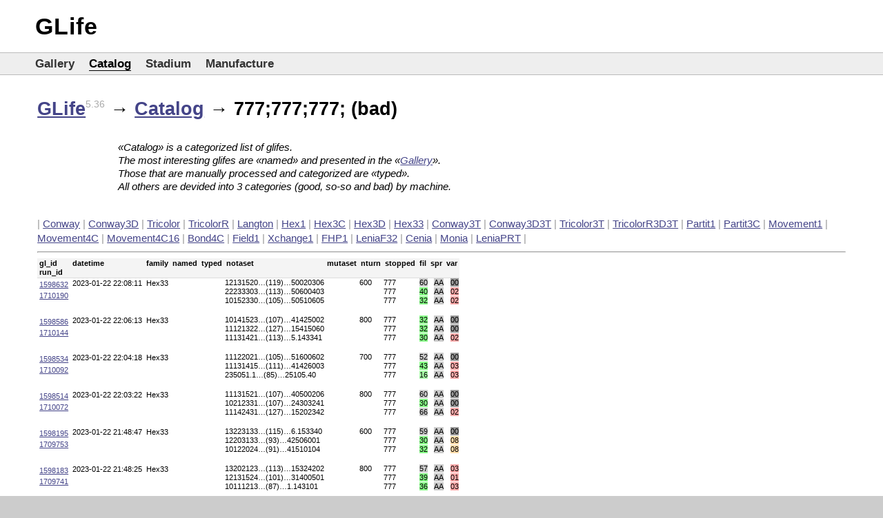

--- FILE ---
content_type: text/html; charset=UTF-8
request_url: https://glife3.org/catalog/?stopped=777%3B777%3B777%3B&goodness=3
body_size: 13949
content:
<!DOCTYPE html>
<HTML>
<head>
  <meta http-equiv='Content-Type' content='text/html; charset=utf-8'>
  <meta name='viewport' content='width=device-width, initial-scale=1'>
  <title>777;777;777; (bad) ← Catalog ← GLife</title>
  <meta name='description' content=''>
  
  
  <link href='/style.css?v=20230411180158' rel='stylesheet'>
  <script src='/js.js?v=20221202142057'></script>
  <script type="text/javascript" >
      (function(m,e,t,r,i,k,a){m[i]=m[i]||function(){(m[i].a=m[i].a||[]).push(arguments)};
      m[i].l=1*new Date();
      for (var j = 0; j < document.scripts.length; j++) {if (document.scripts[j].src === r) { return; }}
      k=e.createElement(t),a=e.getElementsByTagName(t)[0],k.async=1,k.src=r,a.parentNode.insertBefore(k,a)})
      (window, document, "script", "https://mc.yandex.ru/metrika/tag.js", "ym");
      ym(91521762, "init", {
        clickmap:true,
        trackLinks:true,
        accurateTrackBounce:true,
        webvisor:true
      });
    </script>
    <noscript><div><img src="https://mc.yandex.ru/watch/91521762" style="position:absolute; left:-9999px;" alt="" /></div></noscript>
</head>
<BODY align=center>
<DIV id=Wrap align=left>
  <DIV id=TopLine><a href='/' class=ttl>GLife</a></DIV>
  <DIV id=MenuLine><table cellspacing=0><tr><td><a href='/gallery/'>Gallery</a></td><td><a href='/catalog/' class=chsn>Catalog</a></td><td><a href='/stadium/'>Stadium</a></td><td><a href='/manufacture/'>Manufacture</a></td></tr></table></DIV>
  <DIV id=Main align=left>
    <h1><a href='/'>GLife</a><sup>5.36</sup> → <a href='/catalog/'>Catalog</a> → 777;777;777; (bad)</h1>
    <div class=zzt>
  <div class=zabst>
    «Catalog» is a categorized list of glifes.<br>
    The most interesting glifes are «named» and presented in the «<a href='/gallery/'>Gallery</a>».<br>
    Those that are manually processed and categorized are «typed».<br>
    All others are devided into 3 categories (good, so-so and bad) by machine.<br>
  </div>
<div style='font:normal 15px/21px Arial narrow, Arial;'><span class=gr>|</span> <a href='/catalog/?family=Conway'>Conway</a> <span class=gr>|</span> <a href='/catalog/?family=Conway3D'>Conway3D</a> <span class=gr>|</span> <a href='/catalog/?family=Tricolor'>Tricolor</a> <span class=gr>|</span> <a href='/catalog/?family=TricolorR'>TricolorR</a> <span class=gr>|</span> <a href='/catalog/?family=Langton'>Langton</a> <span class=gr>|</span> <a href='/catalog/?family=Hex1'>Hex1</a> <span class=gr>|</span> <a href='/catalog/?family=Hex3C'>Hex3C</a> <span class=gr>|</span> <a href='/catalog/?family=Hex3D'>Hex3D</a> <span class=gr>|</span> <a href='/catalog/?family=Hex33'>Hex33</a> <span class=gr>|</span> <a href='/catalog/?family=Conway3T'>Conway3T</a> <span class=gr>|</span> <a href='/catalog/?family=Conway3D3T'>Conway3D3T</a> <span class=gr>|</span> <a href='/catalog/?family=Tricolor3T'>Tricolor3T</a> <span class=gr>|</span> <a href='/catalog/?family=TricolorR3D3T'>TricolorR3D3T</a> <span class=gr>|</span> <a href='/catalog/?family=Partit1'>Partit1</a> <span class=gr>|</span> <a href='/catalog/?family=Partit3C'>Partit3C</a> <span class=gr>|</span> <a href='/catalog/?family=Movement1'>Movement1</a> <span class=gr>|</span> <a href='/catalog/?family=Movement4C'>Movement4C</a> <span class=gr>|</span> <a href='/catalog/?family=Movement4C16'>Movement4C16</a> <span class=gr>|</span> <a href='/catalog/?family=Bond4C'>Bond4C</a> <span class=gr>|</span> <a href='/catalog/?family=Field1'>Field1</a> <span class=gr>|</span> <a href='/catalog/?family=Xchange1'>Xchange1</a> <span class=gr>|</span> <a href='/catalog/?family=FHP1'>FHP1</a> <span class=gr>|</span> <a href='/catalog/?family=LeniaF32'>LeniaF32</a> <span class=gr>|</span> <a href='/catalog/?family=Cenia'>Cenia</a> <span class=gr>|</span> <a href='/catalog/?family=Monia'>Monia</a> <span class=gr>|</span> <a href='/catalog/?family=LeniaPRT'>LeniaPRT</a> <span class=gr>|</span> </div><hr>
    <table cellspacing=0 id='SavedListTB'>
      <tr>
        <th>gl_id<br>run_id</th><th>datetime</th><th>family</th><th>named</th><th>typed</th>
        <th>notaset</th>
        <th>mutaset</th>
        <th>nturn</th>
        <th>stopped</th>
        <th>fil</th>
        <th>spr</th>
        <th>var</th>
      </tr>
      <tr>
          <td rowspan=3 style='line-height:1.5em;'>
            <a href='/show/?glife=1598632&maxfps=300#show'>1598632</a><br>
            <a href='/show/?gl_run=1710190&maxfps=300#cont'>1710190</a>
          </td>
          <td rowspan=3 class=nrrw>2023-01-22 22:08:11</td>
          <td rowspan=3>Hex33</td>
          <td rowspan=3></td>
          <td rowspan=3></td>
        
          <td class='pd0 nrrw'>12131520&hellip;(119)&hellip;50020306</td>
          <td class='pd0 nrrw'></td>
          <td class='pd0'>600</td>
          <td class='pd0'>777</td>
          <td class='pd0 tar'><span style='background:#ccc'>60</span></td>
          <td class='pd0 tar'><span style='background:#ccc'>AA</span></td>
          <td class='pd0 tar'><span style='background:#999'>00</span></td>
      </tr><tr>
          <td class='pd0 nrrw'>22233303&hellip;(113)&hellip;50600403</td>
          <td class='pd0 nrrw'></td>
          <td class='pd0'></td>
          <td class='pd0'>777</td>
          <td class='pd0 tar'><span style='background:#8f8'>40</span></td>
          <td class='pd0 tar'><span style='background:#ccc'>AA</span></td>
          <td class='pd0 tar'><span style='background:#faa'>02</span></td>
      </tr><tr>
          <td class='pd0 nrrw'>10152330&hellip;(105)&hellip;50510605</td>
          <td class='pd0 nrrw'></td>
          <td class='pd0'></td>
          <td class='pd0'>777</td>
          <td class='pd0 tar'><span style='background:#8f8'>32</span></td>
          <td class='pd0 tar'><span style='background:#ccc'>AA</span></td>
          <td class='pd0 tar'><span style='background:#faa'>02</span></td>
      </tr><tr><td><br></td></tr><tr>
          <td rowspan=3 style='line-height:1.5em;'>
            <a href='/show/?glife=1598586&maxfps=300#show'>1598586</a><br>
            <a href='/show/?gl_run=1710144&maxfps=300#cont'>1710144</a>
          </td>
          <td rowspan=3 class=nrrw>2023-01-22 22:06:13</td>
          <td rowspan=3>Hex33</td>
          <td rowspan=3></td>
          <td rowspan=3></td>
        
          <td class='pd0 nrrw'>10141523&hellip;(107)&hellip;41425002</td>
          <td class='pd0 nrrw'></td>
          <td class='pd0'>800</td>
          <td class='pd0'>777</td>
          <td class='pd0 tar'><span style='background:#8f8'>32</span></td>
          <td class='pd0 tar'><span style='background:#ccc'>AA</span></td>
          <td class='pd0 tar'><span style='background:#999'>00</span></td>
      </tr><tr>
          <td class='pd0 nrrw'>11121322&hellip;(127)&hellip;15415060</td>
          <td class='pd0 nrrw'></td>
          <td class='pd0'></td>
          <td class='pd0'>777</td>
          <td class='pd0 tar'><span style='background:#8f8'>32</span></td>
          <td class='pd0 tar'><span style='background:#ccc'>AA</span></td>
          <td class='pd0 tar'><span style='background:#999'>00</span></td>
      </tr><tr>
          <td class='pd0 nrrw'>11131421&hellip;(113)&hellip;5.143341</td>
          <td class='pd0 nrrw'></td>
          <td class='pd0'></td>
          <td class='pd0'>777</td>
          <td class='pd0 tar'><span style='background:#8f8'>30</span></td>
          <td class='pd0 tar'><span style='background:#ccc'>AA</span></td>
          <td class='pd0 tar'><span style='background:#faa'>02</span></td>
      </tr><tr><td><br></td></tr><tr>
          <td rowspan=3 style='line-height:1.5em;'>
            <a href='/show/?glife=1598534&maxfps=300#show'>1598534</a><br>
            <a href='/show/?gl_run=1710092&maxfps=300#cont'>1710092</a>
          </td>
          <td rowspan=3 class=nrrw>2023-01-22 22:04:18</td>
          <td rowspan=3>Hex33</td>
          <td rowspan=3></td>
          <td rowspan=3></td>
        
          <td class='pd0 nrrw'>11122021&hellip;(105)&hellip;51600602</td>
          <td class='pd0 nrrw'></td>
          <td class='pd0'>700</td>
          <td class='pd0'>777</td>
          <td class='pd0 tar'><span style='background:#ccc'>52</span></td>
          <td class='pd0 tar'><span style='background:#ccc'>AA</span></td>
          <td class='pd0 tar'><span style='background:#999'>00</span></td>
      </tr><tr>
          <td class='pd0 nrrw'>11131415&hellip;(111)&hellip;41426003</td>
          <td class='pd0 nrrw'></td>
          <td class='pd0'></td>
          <td class='pd0'>777</td>
          <td class='pd0 tar'><span style='background:#8f8'>43</span></td>
          <td class='pd0 tar'><span style='background:#ccc'>AA</span></td>
          <td class='pd0 tar'><span style='background:#faa'>03</span></td>
      </tr><tr>
          <td class='pd0 nrrw'>235051.1&hellip;(85)&hellip;25105.40</td>
          <td class='pd0 nrrw'></td>
          <td class='pd0'></td>
          <td class='pd0'>777</td>
          <td class='pd0 tar'><span style='background:#afa'>16</span></td>
          <td class='pd0 tar'><span style='background:#ccc'>AA</span></td>
          <td class='pd0 tar'><span style='background:#faa'>03</span></td>
      </tr><tr><td><br></td></tr><tr>
          <td rowspan=3 style='line-height:1.5em;'>
            <a href='/show/?glife=1598514&maxfps=300#show'>1598514</a><br>
            <a href='/show/?gl_run=1710072&maxfps=300#cont'>1710072</a>
          </td>
          <td rowspan=3 class=nrrw>2023-01-22 22:03:22</td>
          <td rowspan=3>Hex33</td>
          <td rowspan=3></td>
          <td rowspan=3></td>
        
          <td class='pd0 nrrw'>11131521&hellip;(107)&hellip;40500206</td>
          <td class='pd0 nrrw'></td>
          <td class='pd0'>800</td>
          <td class='pd0'>777</td>
          <td class='pd0 tar'><span style='background:#ccc'>60</span></td>
          <td class='pd0 tar'><span style='background:#ccc'>AA</span></td>
          <td class='pd0 tar'><span style='background:#999'>00</span></td>
      </tr><tr>
          <td class='pd0 nrrw'>10212331&hellip;(107)&hellip;24303241</td>
          <td class='pd0 nrrw'></td>
          <td class='pd0'></td>
          <td class='pd0'>777</td>
          <td class='pd0 tar'><span style='background:#8f8'>30</span></td>
          <td class='pd0 tar'><span style='background:#ccc'>AA</span></td>
          <td class='pd0 tar'><span style='background:#999'>00</span></td>
      </tr><tr>
          <td class='pd0 nrrw'>11142431&hellip;(127)&hellip;15202342</td>
          <td class='pd0 nrrw'></td>
          <td class='pd0'></td>
          <td class='pd0'>777</td>
          <td class='pd0 tar'><span style='background:#ccc'>66</span></td>
          <td class='pd0 tar'><span style='background:#ccc'>AA</span></td>
          <td class='pd0 tar'><span style='background:#faa'>02</span></td>
      </tr><tr><td><br></td></tr><tr>
          <td rowspan=3 style='line-height:1.5em;'>
            <a href='/show/?glife=1598195&maxfps=300#show'>1598195</a><br>
            <a href='/show/?gl_run=1709753&maxfps=300#cont'>1709753</a>
          </td>
          <td rowspan=3 class=nrrw>2023-01-22 21:48:47</td>
          <td rowspan=3>Hex33</td>
          <td rowspan=3></td>
          <td rowspan=3></td>
        
          <td class='pd0 nrrw'>13223133&hellip;(115)&hellip;6.153340</td>
          <td class='pd0 nrrw'></td>
          <td class='pd0'>600</td>
          <td class='pd0'>777</td>
          <td class='pd0 tar'><span style='background:#ccc'>59</span></td>
          <td class='pd0 tar'><span style='background:#ccc'>AA</span></td>
          <td class='pd0 tar'><span style='background:#999'>00</span></td>
      </tr><tr>
          <td class='pd0 nrrw'>12203133&hellip;(93)&hellip;42506001</td>
          <td class='pd0 nrrw'></td>
          <td class='pd0'></td>
          <td class='pd0'>777</td>
          <td class='pd0 tar'><span style='background:#8f8'>30</span></td>
          <td class='pd0 tar'><span style='background:#ccc'>AA</span></td>
          <td class='pd0 tar'><span style='background:#fda'>08</span></td>
      </tr><tr>
          <td class='pd0 nrrw'>10122024&hellip;(91)&hellip;41510104</td>
          <td class='pd0 nrrw'></td>
          <td class='pd0'></td>
          <td class='pd0'>777</td>
          <td class='pd0 tar'><span style='background:#8f8'>32</span></td>
          <td class='pd0 tar'><span style='background:#ccc'>AA</span></td>
          <td class='pd0 tar'><span style='background:#fda'>08</span></td>
      </tr><tr><td><br></td></tr><tr>
          <td rowspan=3 style='line-height:1.5em;'>
            <a href='/show/?glife=1598183&maxfps=300#show'>1598183</a><br>
            <a href='/show/?gl_run=1709741&maxfps=300#cont'>1709741</a>
          </td>
          <td rowspan=3 class=nrrw>2023-01-22 21:48:25</td>
          <td rowspan=3>Hex33</td>
          <td rowspan=3></td>
          <td rowspan=3></td>
        
          <td class='pd0 nrrw'>13202123&hellip;(113)&hellip;15324202</td>
          <td class='pd0 nrrw'></td>
          <td class='pd0'>800</td>
          <td class='pd0'>777</td>
          <td class='pd0 tar'><span style='background:#ccc'>57</span></td>
          <td class='pd0 tar'><span style='background:#ccc'>AA</span></td>
          <td class='pd0 tar'><span style='background:#faa'>03</span></td>
      </tr><tr>
          <td class='pd0 nrrw'>12131524&hellip;(101)&hellip;31400501</td>
          <td class='pd0 nrrw'></td>
          <td class='pd0'></td>
          <td class='pd0'>777</td>
          <td class='pd0 tar'><span style='background:#8f8'>39</span></td>
          <td class='pd0 tar'><span style='background:#ccc'>AA</span></td>
          <td class='pd0 tar'><span style='background:#faa'>01</span></td>
      </tr><tr>
          <td class='pd0 nrrw'>10111213&hellip;(87)&hellip;1.143101</td>
          <td class='pd0 nrrw'></td>
          <td class='pd0'></td>
          <td class='pd0'>777</td>
          <td class='pd0 tar'><span style='background:#8f8'>36</span></td>
          <td class='pd0 tar'><span style='background:#ccc'>AA</span></td>
          <td class='pd0 tar'><span style='background:#faa'>03</span></td>
      </tr><tr><td><br></td></tr><tr>
          <td rowspan=3 style='line-height:1.5em;'>
            <a href='/show/?glife=1598166&maxfps=300#show'>1598166</a><br>
            <a href='/show/?gl_run=1709724&maxfps=300#cont'>1709724</a>
          </td>
          <td rowspan=3 class=nrrw>2023-01-22 21:47:40</td>
          <td rowspan=3>Hex33</td>
          <td rowspan=3></td>
          <td rowspan=3></td>
        
          <td class='pd0 nrrw'>12132024&hellip;(97)&hellip;3.334004</td>
          <td class='pd0 nrrw'></td>
          <td class='pd0'>600</td>
          <td class='pd0'>777</td>
          <td class='pd0 tar'><span style='background:#8f8'>34</span></td>
          <td class='pd0 tar'><span style='background:#8f8'>99</span></td>
          <td class='pd0 tar'><span style='background:#faa'>04</span></td>
      </tr><tr>
          <td class='pd0 nrrw'>12202123&hellip;(129)&hellip;42510305</td>
          <td class='pd0 nrrw'></td>
          <td class='pd0'></td>
          <td class='pd0'>777</td>
          <td class='pd0 tar'><span style='background:#afa'>27</span></td>
          <td class='pd0 tar'><span style='background:#ccc'>AA</span></td>
          <td class='pd0 tar'><span style='background:#999'>00</span></td>
      </tr><tr>
          <td class='pd0 nrrw'>10111415&hellip;(121)&hellip;4.225103</td>
          <td class='pd0 nrrw'></td>
          <td class='pd0'></td>
          <td class='pd0'>777</td>
          <td class='pd0 tar'><span style='background:#8f8'>38</span></td>
          <td class='pd0 tar'><span style='background:#8f8'>99</span></td>
          <td class='pd0 tar'><span style='background:#faa'>04</span></td>
      </tr><tr><td><br></td></tr><tr>
          <td rowspan=3 style='line-height:1.5em;'>
            <a href='/show/?glife=1598064&maxfps=300#show'>1598064</a><br>
            <a href='/show/?gl_run=1709622&maxfps=300#cont'>1709622</a>
          </td>
          <td rowspan=3 class=nrrw>2023-01-22 21:41:19</td>
          <td rowspan=3>Hex33</td>
          <td rowspan=3></td>
          <td rowspan=3></td>
        
          <td class='pd0 nrrw'>10202232&hellip;(139)&hellip;32334251</td>
          <td class='pd0 nrrw'></td>
          <td class='pd0'>700</td>
          <td class='pd0'>777</td>
          <td class='pd0 tar'><span style='background:#ccc'>62</span></td>
          <td class='pd0 tar'><span style='background:#ccc'>AA</span></td>
          <td class='pd0 tar'><span style='background:#999'>00</span></td>
      </tr><tr>
          <td class='pd0 nrrw'>10111315&hellip;(105)&hellip;51020401</td>
          <td class='pd0 nrrw'></td>
          <td class='pd0'></td>
          <td class='pd0'>777</td>
          <td class='pd0 tar'><span style='background:#8f8'>38</span></td>
          <td class='pd0 tar'><span style='background:#ccc'>AA</span></td>
          <td class='pd0 tar'><span style='background:#999'>00</span></td>
      </tr><tr>
          <td class='pd0 nrrw'>11141550&hellip;(103)&hellip;16002.06</td>
          <td class='pd0 nrrw'></td>
          <td class='pd0'></td>
          <td class='pd0'>777</td>
          <td class='pd0 tar'><span style='background:#ccc'>52</span></td>
          <td class='pd0 tar'><span style='background:#ccc'>AA</span></td>
          <td class='pd0 tar'><span style='background:#fda'>05</span></td>
      </tr><tr><td><br></td></tr><tr>
          <td rowspan=3 style='line-height:1.5em;'>
            <a href='/show/?glife=1598048&maxfps=300#show'>1598048</a><br>
            <a href='/show/?gl_run=1709606&maxfps=300#cont'>1709606</a>
          </td>
          <td rowspan=3 class=nrrw>2023-01-22 21:40:45</td>
          <td rowspan=3>Hex33</td>
          <td rowspan=3></td>
          <td rowspan=3></td>
        
          <td class='pd0 nrrw'>130203.1&hellip;(71)&hellip;20420304</td>
          <td class='pd0 nrrw'></td>
          <td class='pd0'>600</td>
          <td class='pd0'>777</td>
          <td class='pd0 tar'><span style='background:#8f8'>37</span></td>
          <td class='pd0 tar'><span style='background:#ccc'>AA</span></td>
          <td class='pd0 tar'><span style='background:#999'>00</span></td>
      </tr><tr>
          <td class='pd0 nrrw'>11121320&hellip;(115)&hellip;13500601</td>
          <td class='pd0 nrrw'></td>
          <td class='pd0'></td>
          <td class='pd0'>777</td>
          <td class='pd0 tar'><span style='background:#afa'>29</span></td>
          <td class='pd0 tar'><span style='background:#ccc'>AA</span></td>
          <td class='pd0 tar'><span style='background:#fda'>06</span></td>
      </tr><tr>
          <td class='pd0 nrrw'>10121314&hellip;(99)&hellip;42600206</td>
          <td class='pd0 nrrw'></td>
          <td class='pd0'></td>
          <td class='pd0'>777</td>
          <td class='pd0 tar'><span style='background:#afa'>15</span></td>
          <td class='pd0 tar'><span style='background:#ccc'>AA</span></td>
          <td class='pd0 tar'><span style='background:#fda'>07</span></td>
      </tr><tr><td><br></td></tr><tr>
          <td rowspan=3 style='line-height:1.5em;'>
            <a href='/show/?glife=1598019&maxfps=300#show'>1598019</a><br>
            <a href='/show/?gl_run=1709577&maxfps=300#cont'>1709577</a>
          </td>
          <td rowspan=3 class=nrrw>2023-01-22 21:39:21</td>
          <td rowspan=3>Hex33</td>
          <td rowspan=3></td>
          <td rowspan=3></td>
        
          <td class='pd0 nrrw'>12202240&hellip;(113)&hellip;15232451</td>
          <td class='pd0 nrrw'></td>
          <td class='pd0'>600</td>
          <td class='pd0'>777</td>
          <td class='pd0 tar'><span style='background:#8f8'>41</span></td>
          <td class='pd0 tar'><span style='background:#ccc'>AA</span></td>
          <td class='pd0 tar'><span style='background:#999'>00</span></td>
      </tr><tr>
          <td class='pd0 nrrw'>15245051&hellip;(109)&hellip;006.1231</td>
          <td class='pd0 nrrw'></td>
          <td class='pd0'></td>
          <td class='pd0'>777</td>
          <td class='pd0 tar'><span style='background:#afa'>22</span></td>
          <td class='pd0 tar'><span style='background:#ccc'>AA</span></td>
          <td class='pd0 tar'><span style='background:#999'>00</span></td>
      </tr><tr>
          <td class='pd0 nrrw'>10111214&hellip;(87)&hellip;31323342</td>
          <td class='pd0 nrrw'></td>
          <td class='pd0'></td>
          <td class='pd0'>777</td>
          <td class='pd0 tar'><span style='background:#afa'>18</span></td>
          <td class='pd0 tar'><span style='background:#ccc'>AA</span></td>
          <td class='pd0 tar'><span style='background:#999'>00</span></td>
      </tr><tr><td><br></td></tr><tr>
          <td rowspan=3 style='line-height:1.5em;'>
            <a href='/show/?glife=1598007&maxfps=300#show'>1598007</a><br>
            <a href='/show/?gl_run=1709565&maxfps=300#cont'>1709565</a>
          </td>
          <td rowspan=3 class=nrrw>2023-01-22 21:38:58</td>
          <td rowspan=3>Hex33</td>
          <td rowspan=3></td>
          <td rowspan=3></td>
        
          <td class='pd0 nrrw'>10111215&hellip;(119)&hellip;03060201</td>
          <td class='pd0 nrrw'></td>
          <td class='pd0'>600</td>
          <td class='pd0'>777</td>
          <td class='pd0 tar'><span style='background:#ccc'>66</span></td>
          <td class='pd0 tar'><span style='background:#ccc'>AA</span></td>
          <td class='pd0 tar'><span style='background:#999'>00</span></td>
      </tr><tr>
          <td class='pd0 nrrw'>12152023&hellip;(105)&hellip;21244203</td>
          <td class='pd0 nrrw'></td>
          <td class='pd0'></td>
          <td class='pd0'>777</td>
          <td class='pd0 tar'><span style='background:#8f8'>47</span></td>
          <td class='pd0 tar'><span style='background:#ccc'>AA</span></td>
          <td class='pd0 tar'><span style='background:#faa'>03</span></td>
      </tr><tr>
          <td class='pd0 nrrw'>10121320&hellip;(117)&hellip;33510305</td>
          <td class='pd0 nrrw'></td>
          <td class='pd0'></td>
          <td class='pd0'>777</td>
          <td class='pd0 tar'><span style='background:#8f8'>33</span></td>
          <td class='pd0 tar'><span style='background:#ccc'>AA</span></td>
          <td class='pd0 tar'><span style='background:#faa'>03</span></td>
      </tr><tr><td><br></td></tr><tr>
          <td rowspan=3 style='line-height:1.5em;'>
            <a href='/show/?glife=1597987&maxfps=300#show'>1597987</a><br>
            <a href='/show/?gl_run=1709545&maxfps=300#cont'>1709545</a>
          </td>
          <td rowspan=3 class=nrrw>2023-01-22 21:38:05</td>
          <td rowspan=3>Hex33</td>
          <td rowspan=3></td>
          <td rowspan=3></td>
        
          <td class='pd0 nrrw'>10111320&hellip;(99)&hellip;12214202</td>
          <td class='pd0 nrrw'></td>
          <td class='pd0'>700</td>
          <td class='pd0'>777</td>
          <td class='pd0 tar'><span style='background:#ccc'>62</span></td>
          <td class='pd0 tar'><span style='background:#ccc'>AA</span></td>
          <td class='pd0 tar'><span style='background:#999'>00</span></td>
      </tr><tr>
          <td class='pd0 nrrw'>12132022&hellip;(113)&hellip;42506004</td>
          <td class='pd0 nrrw'></td>
          <td class='pd0'></td>
          <td class='pd0'>777</td>
          <td class='pd0 tar'><span style='background:#afa'>18</span></td>
          <td class='pd0 tar'><span style='background:#ccc'>AA</span></td>
          <td class='pd0 tar'><span style='background:#fda'>06</span></td>
      </tr><tr>
          <td class='pd0 nrrw'>111260.1&hellip;(127)&hellip;40505106</td>
          <td class='pd0 nrrw'></td>
          <td class='pd0'></td>
          <td class='pd0'>777</td>
          <td class='pd0 tar'><span style='background:#afa'>24</span></td>
          <td class='pd0 tar'><span style='background:#ccc'>AA</span></td>
          <td class='pd0 tar'><span style='background:#fda'>06</span></td>
      </tr><tr><td><br></td></tr><tr>
          <td rowspan=3 style='line-height:1.5em;'>
            <a href='/show/?glife=1597804&maxfps=300#show'>1597804</a><br>
            <a href='/show/?gl_run=1709335&maxfps=300#cont'>1709335</a>
          </td>
          <td rowspan=3 class=nrrw>2023-01-18 19:07:50</td>
          <td rowspan=3>Hex33</td>
          <td rowspan=3></td>
          <td rowspan=3></td>
        
          <td class='pd0 nrrw'>11202224&hellip;(119)&hellip;23303151</td>
          <td class='pd0 nrrw'></td>
          <td class='pd0'>800</td>
          <td class='pd0'>777</td>
          <td class='pd0 tar'><span style='background:#ccc'>56</span></td>
          <td class='pd0 tar'><span style='background:#ccc'>AA</span></td>
          <td class='pd0 tar'><span style='background:#999'>00</span></td>
      </tr><tr>
          <td class='pd0 nrrw'>11141520&hellip;(121)&hellip;23323360</td>
          <td class='pd0 nrrw'></td>
          <td class='pd0'></td>
          <td class='pd0'>777</td>
          <td class='pd0 tar'><span style='background:#8f8'>45</span></td>
          <td class='pd0 tar'><span style='background:#ccc'>AA</span></td>
          <td class='pd0 tar'><span style='background:#faa'>02</span></td>
      </tr><tr>
          <td class='pd0 nrrw'>12131415&hellip;(117)&hellip;03040501</td>
          <td class='pd0 nrrw'></td>
          <td class='pd0'></td>
          <td class='pd0'>777</td>
          <td class='pd0 tar'><span style='background:#8f8'>38</span></td>
          <td class='pd0 tar'><span style='background:#ccc'>AA</span></td>
          <td class='pd0 tar'><span style='background:#faa'>02</span></td>
      </tr><tr><td><br></td></tr><tr>
          <td rowspan=3 style='line-height:1.5em;'>
            <a href='/show/?glife=1597664&maxfps=300#show'>1597664</a><br>
            <a href='/show/?gl_run=1709195&maxfps=300#cont'>1709195</a>
          </td>
          <td rowspan=3 class=nrrw>2023-01-18 19:06:12</td>
          <td rowspan=3>Hex33</td>
          <td rowspan=3></td>
          <td rowspan=3></td>
        
          <td class='pd0 nrrw'>11121421&hellip;(107)&hellip;24324260</td>
          <td class='pd0 nrrw'></td>
          <td class='pd0'>700</td>
          <td class='pd0'>777</td>
          <td class='pd0 tar'><span style='background:#ccc'>56</span></td>
          <td class='pd0 tar'><span style='background:#ccc'>AA</span></td>
          <td class='pd0 tar'><span style='background:#999'>00</span></td>
      </tr><tr>
          <td class='pd0 nrrw'>10131423&hellip;(113)&hellip;50510302</td>
          <td class='pd0 nrrw'></td>
          <td class='pd0'></td>
          <td class='pd0'>777</td>
          <td class='pd0 tar'><span style='background:#afa'>25</span></td>
          <td class='pd0 tar'><span style='background:#ccc'>AA</span></td>
          <td class='pd0 tar'><span style='background:#999'>00</span></td>
      </tr><tr>
          <td class='pd0 nrrw'>14153006&hellip;(113)&hellip;12153250</td>
          <td class='pd0 nrrw'></td>
          <td class='pd0'></td>
          <td class='pd0'>777</td>
          <td class='pd0 tar'><span style='background:#8f8'>41</span></td>
          <td class='pd0 tar'><span style='background:#ccc'>AA</span></td>
          <td class='pd0 tar'><span style='background:#fda'>05</span></td>
      </tr><tr><td><br></td></tr><tr>
          <td rowspan=3 style='line-height:1.5em;'>
            <a href='/show/?glife=1597662&maxfps=300#show'>1597662</a><br>
            <a href='/show/?gl_run=1709193&maxfps=300#cont'>1709193</a>
          </td>
          <td rowspan=3 class=nrrw>2023-01-18 19:06:10</td>
          <td rowspan=3>Hex33</td>
          <td rowspan=3></td>
          <td rowspan=3></td>
        
          <td class='pd0 nrrw'>10213260&hellip;(75)&hellip;50403.50</td>
          <td class='pd0 nrrw'></td>
          <td class='pd0'>600</td>
          <td class='pd0'>777</td>
          <td class='pd0 tar'><span style='background:#8f8'>38</span></td>
          <td class='pd0 tar'><span style='background:#ccc'>AA</span></td>
          <td class='pd0 tar'><span style='background:#999'>00</span></td>
      </tr><tr>
          <td class='pd0 nrrw'>15313233&hellip;(121)&hellip;30510204</td>
          <td class='pd0 nrrw'></td>
          <td class='pd0'></td>
          <td class='pd0'>777</td>
          <td class='pd0 tar'><span style='background:#afa'>16</span></td>
          <td class='pd0 tar'><span style='background:#8f8'>99</span></td>
          <td class='pd0 tar'><span style='background:#faa'>01</span></td>
      </tr><tr>
          <td class='pd0 nrrw'>10132023&hellip;(119)&hellip;0516005.</td>
          <td class='pd0 nrrw'></td>
          <td class='pd0'></td>
          <td class='pd0'>777</td>
          <td class='pd0 tar'><span style='background:#afa'>23</span></td>
          <td class='pd0 tar'><span style='background:#8f8'>99</span></td>
          <td class='pd0 tar'><span style='background:#faa'>02</span></td>
      </tr><tr><td><br></td></tr><tr>
          <td rowspan=3 style='line-height:1.5em;'>
            <a href='/show/?glife=1597455&maxfps=300#show'>1597455</a><br>
            <a href='/show/?gl_run=1708986&maxfps=300#cont'>1708986</a>
          </td>
          <td rowspan=3 class=nrrw>2023-01-18 19:04:07</td>
          <td rowspan=3>Hex33</td>
          <td rowspan=3></td>
          <td rowspan=3></td>
        
          <td class='pd0 nrrw'>10111213&hellip;(121)&hellip;42506004</td>
          <td class='pd0 nrrw'></td>
          <td class='pd0'>600</td>
          <td class='pd0'>777</td>
          <td class='pd0 tar'><span style='background:#ccc'>60</span></td>
          <td class='pd0 tar'><span style='background:#ccc'>AA</span></td>
          <td class='pd0 tar'><span style='background:#999'>00</span></td>
      </tr><tr>
          <td class='pd0 nrrw'>10111521&hellip;(127)&hellip;42506005</td>
          <td class='pd0 nrrw'></td>
          <td class='pd0'></td>
          <td class='pd0'>777</td>
          <td class='pd0 tar'><span style='background:#ccc'>61</span></td>
          <td class='pd0 tar'><span style='background:#ccc'>AA</span></td>
          <td class='pd0 tar'><span style='background:#999'>00</span></td>
      </tr><tr>
          <td class='pd0 nrrw'>12142021&hellip;(81)&hellip;3.156005</td>
          <td class='pd0 nrrw'></td>
          <td class='pd0'></td>
          <td class='pd0'>777</td>
          <td class='pd0 tar'><span style='background:#afa'>27</span></td>
          <td class='pd0 tar'><span style='background:#ccc'>AA</span></td>
          <td class='pd0 tar'><span style='background:#fda'>07</span></td>
      </tr><tr><td><br></td></tr><tr>
          <td rowspan=3 style='line-height:1.5em;'>
            <a href='/show/?glife=1597404&maxfps=300#show'>1597404</a><br>
            <a href='/show/?gl_run=1708935&maxfps=300#cont'>1708935</a>
          </td>
          <td rowspan=3 class=nrrw>2023-01-18 19:03:17</td>
          <td rowspan=3>Hex33</td>
          <td rowspan=3></td>
          <td rowspan=3></td>
        
          <td class='pd0 nrrw'>20313241&hellip;(99)&hellip;14243242</td>
          <td class='pd0 nrrw'></td>
          <td class='pd0'>900</td>
          <td class='pd0'>777</td>
          <td class='pd0 tar'><span style='background:#8f8'>33</span></td>
          <td class='pd0 tar'><span style='background:#ccc'>AA</span></td>
          <td class='pd0 tar'><span style='background:#999'>00</span></td>
      </tr><tr>
          <td class='pd0 nrrw'>10111421&hellip;(111)&hellip;10132001</td>
          <td class='pd0 nrrw'></td>
          <td class='pd0'></td>
          <td class='pd0'>777</td>
          <td class='pd0 tar'><span style='background:#afa'>25</span></td>
          <td class='pd0 tar'><span style='background:#ccc'>AA</span></td>
          <td class='pd0 tar'><span style='background:#999'>00</span></td>
      </tr><tr>
          <td class='pd0 nrrw'>10222433&hellip;(97)&hellip;30315104</td>
          <td class='pd0 nrrw'></td>
          <td class='pd0'></td>
          <td class='pd0'>777</td>
          <td class='pd0 tar'><span style='background:#afa'>19</span></td>
          <td class='pd0 tar'><span style='background:#ccc'>AA</span></td>
          <td class='pd0 tar'><span style='background:#faa'>01</span></td>
      </tr><tr><td><br></td></tr><tr>
          <td rowspan=3 style='line-height:1.5em;'>
            <a href='/show/?glife=1597386&maxfps=300#show'>1597386</a><br>
            <a href='/show/?gl_run=1708917&maxfps=300#cont'>1708917</a>
          </td>
          <td rowspan=3 class=nrrw>2023-01-18 19:02:59</td>
          <td rowspan=3>Hex33</td>
          <td rowspan=3></td>
          <td rowspan=3></td>
        
          <td class='pd0 nrrw'>14152223&hellip;(79)&hellip;20233032</td>
          <td class='pd0 nrrw'></td>
          <td class='pd0'>600</td>
          <td class='pd0'>777</td>
          <td class='pd0 tar'><span style='background:#afa'>25</span></td>
          <td class='pd0 tar'><span style='background:#ccc'>AA</span></td>
          <td class='pd0 tar'><span style='background:#999'>00</span></td>
      </tr><tr>
          <td class='pd0 nrrw'>10111520&hellip;(69)&hellip;20425106</td>
          <td class='pd0 nrrw'></td>
          <td class='pd0'></td>
          <td class='pd0'>777</td>
          <td class='pd0 tar'><span style='background:#afa'>14</span></td>
          <td class='pd0 tar'><span style='background:#8f8'>99</span></td>
          <td class='pd0 tar'><span style='background:#faa'>01</span></td>
      </tr><tr>
          <td class='pd0 nrrw'>11202130&hellip;(127)&hellip;50600402</td>
          <td class='pd0 nrrw'></td>
          <td class='pd0'></td>
          <td class='pd0'>777</td>
          <td class='pd0 tar'><span style='background:#8f8'>33</span></td>
          <td class='pd0 tar'><span style='background:#ccc'>AA</span></td>
          <td class='pd0 tar'><span style='background:#fda'>07</span></td>
      </tr><tr><td><br></td></tr><tr>
          <td rowspan=3 style='line-height:1.5em;'>
            <a href='/show/?glife=1597325&maxfps=300#show'>1597325</a><br>
            <a href='/show/?gl_run=1708856&maxfps=300#cont'>1708856</a>
          </td>
          <td rowspan=3 class=nrrw>2023-01-18 19:02:06</td>
          <td rowspan=3>Hex33</td>
          <td rowspan=3></td>
          <td rowspan=3></td>
        
          <td class='pd0 nrrw'>13152021&hellip;(115)&hellip;23243033</td>
          <td class='pd0 nrrw'></td>
          <td class='pd0'>600</td>
          <td class='pd0'>777</td>
          <td class='pd0 tar'><span style='background:#ccc'>62</span></td>
          <td class='pd0 tar'><span style='background:#ccc'>AA</span></td>
          <td class='pd0 tar'><span style='background:#999'>00</span></td>
      </tr><tr>
          <td class='pd0 nrrw'>12142031&hellip;(113)&hellip;20235101</td>
          <td class='pd0 nrrw'></td>
          <td class='pd0'></td>
          <td class='pd0'>777</td>
          <td class='pd0 tar'><span style='background:#afa'>26</span></td>
          <td class='pd0 tar'><span style='background:#ccc'>AA</span></td>
          <td class='pd0 tar'><span style='background:#faa'>04</span></td>
      </tr><tr>
          <td class='pd0 nrrw'>10111213&hellip;(99)&hellip;006.2441</td>
          <td class='pd0 nrrw'></td>
          <td class='pd0'></td>
          <td class='pd0'>777</td>
          <td class='pd0 tar'><span style='background:#afa'>29</span></td>
          <td class='pd0 tar'><span style='background:#ccc'>AA</span></td>
          <td class='pd0 tar'><span style='background:#faa'>04</span></td>
      </tr><tr><td><br></td></tr><tr>
          <td rowspan=3 style='line-height:1.5em;'>
            <a href='/show/?glife=1597299&maxfps=300#show'>1597299</a><br>
            <a href='/show/?gl_run=1708830&maxfps=300#cont'>1708830</a>
          </td>
          <td rowspan=3 class=nrrw>2023-01-18 19:01:43</td>
          <td rowspan=3>Hex33</td>
          <td rowspan=3></td>
          <td rowspan=3></td>
        
          <td class='pd0 nrrw'>1260.101&hellip;(61)&hellip;2.111222</td>
          <td class='pd0 nrrw'></td>
          <td class='pd0'>600</td>
          <td class='pd0'>777</td>
          <td class='pd0 tar'><span style='background:#8f8'>34</span></td>
          <td class='pd0 tar'><span style='background:#ccc'>AA</span></td>
          <td class='pd0 tar'><span style='background:#999'>00</span></td>
      </tr><tr>
          <td class='pd0 nrrw'>11141520&hellip;(127)&hellip;42030206</td>
          <td class='pd0 nrrw'></td>
          <td class='pd0'></td>
          <td class='pd0'>777</td>
          <td class='pd0 tar'><span style='background:#8f8'>31</span></td>
          <td class='pd0 tar'><span style='background:#ccc'>AA</span></td>
          <td class='pd0 tar'><span style='background:#999'>00</span></td>
      </tr><tr>
          <td class='pd0 nrrw'>23303132&hellip;(99)&hellip;14244042</td>
          <td class='pd0 nrrw'></td>
          <td class='pd0'></td>
          <td class='pd0'>777</td>
          <td class='pd0 tar'><span style='background:#afa'>16</span></td>
          <td class='pd0 tar'><span style='background:#ccc'>AA</span></td>
          <td class='pd0 tar'><span style='background:#999'>00</span></td>
      </tr><tr><td><br></td></tr><tr>
          <td rowspan=3 style='line-height:1.5em;'>
            <a href='/show/?glife=1597064&maxfps=300#show'>1597064</a><br>
            <a href='/show/?gl_run=1708595&maxfps=300#cont'>1708595</a>
          </td>
          <td rowspan=3 class=nrrw>2023-01-18 18:59:04</td>
          <td rowspan=3>Hex33</td>
          <td rowspan=3></td>
          <td rowspan=3></td>
        
          <td class='pd0 nrrw'>12202431&hellip;(85)&hellip;22304105</td>
          <td class='pd0 nrrw'></td>
          <td class='pd0'>600</td>
          <td class='pd0'>777</td>
          <td class='pd0 tar'><span style='background:#afa'>29</span></td>
          <td class='pd0 tar'><span style='background:#ccc'>AA</span></td>
          <td class='pd0 tar'><span style='background:#999'>00</span></td>
      </tr><tr>
          <td class='pd0 nrrw'>10111214&hellip;(101)&hellip;25003.51</td>
          <td class='pd0 nrrw'></td>
          <td class='pd0'></td>
          <td class='pd0'>777</td>
          <td class='pd0 tar'><span style='background:#afa'>13</span></td>
          <td class='pd0 tar'><span style='background:#ccc'>AA</span></td>
          <td class='pd0 tar'><span style='background:#999'>00</span></td>
      </tr><tr>
          <td class='pd0 nrrw'>10111314&hellip;(99)&hellip;21323360</td>
          <td class='pd0 nrrw'></td>
          <td class='pd0'></td>
          <td class='pd0'>777</td>
          <td class='pd0 tar'><span style='background:#afa'>15</span></td>
          <td class='pd0 tar'><span style='background:#ccc'>AA</span></td>
          <td class='pd0 tar'><span style='background:#faa'>01</span></td>
      </tr><tr><td><br></td></tr><tr>
          <td rowspan=3 style='line-height:1.5em;'>
            <a href='/show/?glife=1596886&maxfps=300#show'>1596886</a><br>
            <a href='/show/?gl_run=1708417&maxfps=300#cont'>1708417</a>
          </td>
          <td rowspan=3 class=nrrw>2023-01-18 18:56:45</td>
          <td rowspan=3>Hex33</td>
          <td rowspan=3></td>
          <td rowspan=3></td>
        
          <td class='pd0 nrrw'>11132123&hellip;(101)&hellip;31404101</td>
          <td class='pd0 nrrw'></td>
          <td class='pd0'>900</td>
          <td class='pd0'>777</td>
          <td class='pd0 tar'><span style='background:#ccc'>61</span></td>
          <td class='pd0 tar'><span style='background:#ccc'>AA</span></td>
          <td class='pd0 tar'><span style='background:#999'>00</span></td>
      </tr><tr>
          <td class='pd0 nrrw'>12152021&hellip;(103)&hellip;41600105</td>
          <td class='pd0 nrrw'></td>
          <td class='pd0'></td>
          <td class='pd0'>777</td>
          <td class='pd0 tar'><span style='background:#afa'>29</span></td>
          <td class='pd0 tar'><span style='background:#ccc'>AA</span></td>
          <td class='pd0 tar'><span style='background:#999'>00</span></td>
      </tr><tr>
          <td class='pd0 nrrw'>314150.1&hellip;(115)&hellip;12213103</td>
          <td class='pd0 nrrw'></td>
          <td class='pd0'></td>
          <td class='pd0'>777</td>
          <td class='pd0 tar'><span style='background:#8f8'>32</span></td>
          <td class='pd0 tar'><span style='background:#8f8'>99</span></td>
          <td class='pd0 tar'><span style='background:#fda'>06</span></td>
      </tr><tr><td><br></td></tr><tr>
          <td rowspan=3 style='line-height:1.5em;'>
            <a href='/show/?glife=1596859&maxfps=300#show'>1596859</a><br>
            <a href='/show/?gl_run=1708390&maxfps=300#cont'>1708390</a>
          </td>
          <td rowspan=3 class=nrrw>2023-01-18 18:56:26</td>
          <td rowspan=3>Hex33</td>
          <td rowspan=3></td>
          <td rowspan=3></td>
        
          <td class='pd0 nrrw'>10313242&hellip;(67)&hellip;21510103</td>
          <td class='pd0 nrrw'></td>
          <td class='pd0'>600</td>
          <td class='pd0'>777</td>
          <td class='pd0 tar'><span style='background:#8f8'>33</span></td>
          <td class='pd0 tar'><span style='background:#ccc'>AA</span></td>
          <td class='pd0 tar'><span style='background:#999'>00</span></td>
      </tr><tr>
          <td class='pd0 nrrw'>13141520&hellip;(95)&hellip;32600501</td>
          <td class='pd0 nrrw'></td>
          <td class='pd0'></td>
          <td class='pd0'>777</td>
          <td class='pd0 tar'><span style='background:#afa'>18</span></td>
          <td class='pd0 tar'><span style='background:#ccc'>AA</span></td>
          <td class='pd0 tar'><span style='background:#999'>00</span></td>
      </tr><tr>
          <td class='pd0 nrrw'>10111314&hellip;(129)&hellip;502.1260</td>
          <td class='pd0 nrrw'></td>
          <td class='pd0'></td>
          <td class='pd0'>777</td>
          <td class='pd0 tar'><span style='background:#ccc'>75</span></td>
          <td class='pd0 tar'><span style='background:#ccc'>AA</span></td>
          <td class='pd0 tar'><span style='background:#999'>00</span></td>
      </tr><tr><td><br></td></tr><tr>
          <td rowspan=3 style='line-height:1.5em;'>
            <a href='/show/?glife=1596855&maxfps=300#show'>1596855</a><br>
            <a href='/show/?gl_run=1708386&maxfps=300#cont'>1708386</a>
          </td>
          <td rowspan=3 class=nrrw>2023-01-18 18:56:23</td>
          <td rowspan=3>Hex33</td>
          <td rowspan=3></td>
          <td rowspan=3></td>
        
          <td class='pd0 nrrw'>31404102&hellip;(91)&hellip;42040306</td>
          <td class='pd0 nrrw'></td>
          <td class='pd0'>600</td>
          <td class='pd0'>777</td>
          <td class='pd0 tar'><span style='background:#8f8'>42</span></td>
          <td class='pd0 tar'><span style='background:#ccc'>AA</span></td>
          <td class='pd0 tar'><span style='background:#999'>00</span></td>
      </tr><tr>
          <td class='pd0 nrrw'>11121315&hellip;(103)&hellip;22516004</td>
          <td class='pd0 nrrw'></td>
          <td class='pd0'></td>
          <td class='pd0'>777</td>
          <td class='pd0 tar'><span style='background:#8f8'>30</span></td>
          <td class='pd0 tar'><span style='background:#ccc'>AA</span></td>
          <td class='pd0 tar'><span style='background:#faa'>03</span></td>
      </tr><tr>
          <td class='pd0 nrrw'>10111213&hellip;(83)&hellip;30335001</td>
          <td class='pd0 nrrw'></td>
          <td class='pd0'></td>
          <td class='pd0'>777</td>
          <td class='pd0 tar'><span style='background:#afa'>17</span></td>
          <td class='pd0 tar'><span style='background:#ccc'>AA</span></td>
          <td class='pd0 tar'><span style='background:#faa'>03</span></td>
      </tr><tr><td><br></td></tr><tr>
          <td rowspan=3 style='line-height:1.5em;'>
            <a href='/show/?glife=1596527&maxfps=300#show'>1596527</a><br>
            <a href='/show/?gl_run=1708058&maxfps=300#cont'>1708058</a>
          </td>
          <td rowspan=3 class=nrrw>2023-01-18 18:52:32</td>
          <td rowspan=3>Hex33</td>
          <td rowspan=3></td>
          <td rowspan=3></td>
        
          <td class='pd0 nrrw'>12232432&hellip;(99)&hellip;12414250</td>
          <td class='pd0 nrrw'></td>
          <td class='pd0'>700</td>
          <td class='pd0'>777</td>
          <td class='pd0 tar'><span style='background:#afa'>23</span></td>
          <td class='pd0 tar'><span style='background:#ccc'>AA</span></td>
          <td class='pd0 tar'><span style='background:#faa'>01</span></td>
      </tr><tr>
          <td class='pd0 nrrw'>05.11131&hellip;(121)&hellip;60060301</td>
          <td class='pd0 nrrw'></td>
          <td class='pd0'></td>
          <td class='pd0'>777</td>
          <td class='pd0 tar'><span style='background:#afa'>21</span></td>
          <td class='pd0 tar'><span style='background:#ccc'>AA</span></td>
          <td class='pd0 tar'><span style='background:#999'>00</span></td>
      </tr><tr>
          <td class='pd0 nrrw'>11132021&hellip;(125)&hellip;15303250</td>
          <td class='pd0 nrrw'></td>
          <td class='pd0'></td>
          <td class='pd0'>777</td>
          <td class='pd0 tar'><span style='background:#afa'>12</span></td>
          <td class='pd0 tar'><span style='background:#8f8'>99</span></td>
          <td class='pd0 tar'><span style='background:#faa'>03</span></td>
      </tr><tr><td><br></td></tr><tr>
          <td rowspan=3 style='line-height:1.5em;'>
            <a href='/show/?glife=1596497&maxfps=300#show'>1596497</a><br>
            <a href='/show/?gl_run=1708028&maxfps=300#cont'>1708028</a>
          </td>
          <td rowspan=3 class=nrrw>2023-01-18 18:52:08</td>
          <td rowspan=3>Hex33</td>
          <td rowspan=3></td>
          <td rowspan=3></td>
        
          <td class='pd0 nrrw'>12142123&hellip;(105)&hellip;30420306</td>
          <td class='pd0 nrrw'></td>
          <td class='pd0'>600</td>
          <td class='pd0'>777</td>
          <td class='pd0 tar'><span style='background:#ccc'>56</span></td>
          <td class='pd0 tar'><span style='background:#ccc'>AA</span></td>
          <td class='pd0 tar'><span style='background:#999'>00</span></td>
      </tr><tr>
          <td class='pd0 nrrw'>11202203&hellip;(111)&hellip;33410603</td>
          <td class='pd0 nrrw'></td>
          <td class='pd0'></td>
          <td class='pd0'>777</td>
          <td class='pd0 tar'><span style='background:#8f8'>31</span></td>
          <td class='pd0 tar'><span style='background:#ccc'>AA</span></td>
          <td class='pd0 tar'><span style='background:#faa'>04</span></td>
      </tr><tr>
          <td class='pd0 nrrw'>10121315&hellip;(79)&hellip;32500504</td>
          <td class='pd0 nrrw'></td>
          <td class='pd0'></td>
          <td class='pd0'>777</td>
          <td class='pd0 tar'><span style='background:#afa'>17</span></td>
          <td class='pd0 tar'><span style='background:#ccc'>AA</span></td>
          <td class='pd0 tar'><span style='background:#faa'>04</span></td>
      </tr><tr><td><br></td></tr><tr>
          <td rowspan=3 style='line-height:1.5em;'>
            <a href='/show/?glife=1596457&maxfps=300#show'>1596457</a><br>
            <a href='/show/?gl_run=1707988&maxfps=300#cont'>1707988</a>
          </td>
          <td rowspan=3 class=nrrw>2023-01-18 18:51:42</td>
          <td rowspan=3>Hex33</td>
          <td rowspan=3></td>
          <td rowspan=3></td>
        
          <td class='pd0 nrrw'>10111213&hellip;(113)&hellip;40505103</td>
          <td class='pd0 nrrw'></td>
          <td class='pd0'>600</td>
          <td class='pd0'>777</td>
          <td class='pd0 tar'><span style='background:#ccc'>60</span></td>
          <td class='pd0 tar'><span style='background:#ccc'>AA</span></td>
          <td class='pd0 tar'><span style='background:#999'>00</span></td>
      </tr><tr>
          <td class='pd0 nrrw'>14152021&hellip;(89)&hellip;40050106</td>
          <td class='pd0 nrrw'></td>
          <td class='pd0'></td>
          <td class='pd0'>777</td>
          <td class='pd0 tar'><span style='background:#8f8'>34</span></td>
          <td class='pd0 tar'><span style='background:#ccc'>AA</span></td>
          <td class='pd0 tar'><span style='background:#faa'>02</span></td>
      </tr><tr>
          <td class='pd0 nrrw'>10111323&hellip;(117)&hellip;40416003</td>
          <td class='pd0 nrrw'></td>
          <td class='pd0'></td>
          <td class='pd0'>777</td>
          <td class='pd0 tar'><span style='background:#ff8'>09</span></td>
          <td class='pd0 tar'><span style='background:#ccc'>AA</span></td>
          <td class='pd0 tar'><span style='background:#fda'>05</span></td>
      </tr><tr><td><br></td></tr><tr>
          <td rowspan=3 style='line-height:1.5em;'>
            <a href='/show/?glife=1595992&maxfps=300#show'>1595992</a><br>
            <a href='/show/?gl_run=1707523&maxfps=300#cont'>1707523</a>
          </td>
          <td rowspan=3 class=nrrw>2023-01-18 18:46:20</td>
          <td rowspan=3>Hex33</td>
          <td rowspan=3></td>
          <td rowspan=3></td>
        
          <td class='pd0 nrrw'>2260.101&hellip;(119)&hellip;15425106</td>
          <td class='pd0 nrrw'></td>
          <td class='pd0'>600</td>
          <td class='pd0'>777</td>
          <td class='pd0 tar'><span style='background:#ccc'>65</span></td>
          <td class='pd0 tar'><span style='background:#ccc'>AA</span></td>
          <td class='pd0 tar'><span style='background:#999'>00</span></td>
      </tr><tr>
          <td class='pd0 nrrw'>11122123&hellip;(89)&hellip;20301.21</td>
          <td class='pd0 nrrw'></td>
          <td class='pd0'></td>
          <td class='pd0'>777</td>
          <td class='pd0 tar'><span style='background:#afa'>21</span></td>
          <td class='pd0 tar'><span style='background:#ccc'>AA</span></td>
          <td class='pd0 tar'><span style='background:#faa'>04</span></td>
      </tr><tr>
          <td class='pd0 nrrw'>10121415&hellip;(85)&hellip;0.124142</td>
          <td class='pd0 nrrw'></td>
          <td class='pd0'></td>
          <td class='pd0'>777</td>
          <td class='pd0 tar'><span style='background:#afa'>20</span></td>
          <td class='pd0 tar'><span style='background:#ccc'>AA</span></td>
          <td class='pd0 tar'><span style='background:#fda'>05</span></td>
      </tr><tr><td><br></td></tr><tr>
          <td rowspan=3 style='line-height:1.5em;'>
            <a href='/show/?glife=1595849&maxfps=300#show'>1595849</a><br>
            <a href='/show/?gl_run=1707380&maxfps=300#cont'>1707380</a>
          </td>
          <td rowspan=3 class=nrrw>2023-01-18 18:44:30</td>
          <td rowspan=3>Hex33</td>
          <td rowspan=3></td>
          <td rowspan=3></td>
        
          <td class='pd0 nrrw'>10111314&hellip;(117)&hellip;60010304</td>
          <td class='pd0 nrrw'></td>
          <td class='pd0'>600</td>
          <td class='pd0'>777</td>
          <td class='pd0 tar'><span style='background:#ccc'>62</span></td>
          <td class='pd0 tar'><span style='background:#ccc'>AA</span></td>
          <td class='pd0 tar'><span style='background:#999'>00</span></td>
      </tr><tr>
          <td class='pd0 nrrw'>11121415&hellip;(101)&hellip;22300206</td>
          <td class='pd0 nrrw'></td>
          <td class='pd0'></td>
          <td class='pd0'>777</td>
          <td class='pd0 tar'><span style='background:#8f8'>39</span></td>
          <td class='pd0 tar'><span style='background:#ccc'>AA</span></td>
          <td class='pd0 tar'><span style='background:#fda'>05</span></td>
      </tr><tr>
          <td class='pd0 nrrw'>12132122&hellip;(111)&hellip;142.1250</td>
          <td class='pd0 nrrw'></td>
          <td class='pd0'></td>
          <td class='pd0'>777</td>
          <td class='pd0 tar'><span style='background:#8f8'>31</span></td>
          <td class='pd0 tar'><span style='background:#ccc'>AA</span></td>
          <td class='pd0 tar'><span style='background:#fda'>05</span></td>
      </tr><tr><td><br></td></tr><tr>
          <td rowspan=3 style='line-height:1.5em;'>
            <a href='/show/?glife=1595842&maxfps=300#show'>1595842</a><br>
            <a href='/show/?gl_run=1707373&maxfps=300#cont'>1707373</a>
          </td>
          <td rowspan=3 class=nrrw>2023-01-18 18:44:21</td>
          <td rowspan=3>Hex33</td>
          <td rowspan=3></td>
          <td rowspan=3></td>
        
          <td class='pd0 nrrw'>10111415&hellip;(113)&hellip;40425101</td>
          <td class='pd0 nrrw'></td>
          <td class='pd0'>800</td>
          <td class='pd0'>777</td>
          <td class='pd0 tar'><span style='background:#ccc'>58</span></td>
          <td class='pd0 tar'><span style='background:#ccc'>AA</span></td>
          <td class='pd0 tar'><span style='background:#999'>00</span></td>
      </tr><tr>
          <td class='pd0 nrrw'>12131415&hellip;(115)&hellip;11145106</td>
          <td class='pd0 nrrw'></td>
          <td class='pd0'></td>
          <td class='pd0'>777</td>
          <td class='pd0 tar'><span style='background:#8f8'>35</span></td>
          <td class='pd0 tar'><span style='background:#ccc'>AA</span></td>
          <td class='pd0 tar'><span style='background:#fda'>06</span></td>
      </tr><tr>
          <td class='pd0 nrrw'>10134251&hellip;(91)&hellip;51040206</td>
          <td class='pd0 nrrw'></td>
          <td class='pd0'></td>
          <td class='pd0'>777</td>
          <td class='pd0 tar'><span style='background:#afa'>15</span></td>
          <td class='pd0 tar'><span style='background:#8f8'>99</span></td>
          <td class='pd0 tar'><span style='background:#fda'>07</span></td>
      </tr><tr><td><br></td></tr><tr>
          <td rowspan=3 style='line-height:1.5em;'>
            <a href='/show/?glife=1595524&maxfps=300#show'>1595524</a><br>
            <a href='/show/?gl_run=1707055&maxfps=300#cont'>1707055</a>
          </td>
          <td rowspan=3 class=nrrw>2023-01-18 18:40:34</td>
          <td rowspan=3>Hex33</td>
          <td rowspan=3></td>
          <td rowspan=3></td>
        
          <td class='pd0 nrrw'>12132021&hellip;(121)&hellip;31506004</td>
          <td class='pd0 nrrw'></td>
          <td class='pd0'>600</td>
          <td class='pd0'>777</td>
          <td class='pd0 tar'><span style='background:#ccc'>72</span></td>
          <td class='pd0 tar'><span style='background:#ccc'>AA</span></td>
          <td class='pd0 tar'><span style='background:#999'>00</span></td>
      </tr><tr>
          <td class='pd0 nrrw'>11122223&hellip;(117)&hellip;504.4160</td>
          <td class='pd0 nrrw'></td>
          <td class='pd0'></td>
          <td class='pd0'>777</td>
          <td class='pd0 tar'><span style='background:#8f8'>35</span></td>
          <td class='pd0 tar'><span style='background:#ccc'>AA</span></td>
          <td class='pd0 tar'><span style='background:#999'>00</span></td>
      </tr><tr>
          <td class='pd0 nrrw'>13323341&hellip;(119)&hellip;51600203</td>
          <td class='pd0 nrrw'></td>
          <td class='pd0'></td>
          <td class='pd0'>777</td>
          <td class='pd0 tar'><span style='background:#ccc'>62</span></td>
          <td class='pd0 tar'><span style='background:#ccc'>AA</span></td>
          <td class='pd0 tar'><span style='background:#faa'>04</span></td>
      </tr><tr><td><br></td></tr><tr>
          <td rowspan=3 style='line-height:1.5em;'>
            <a href='/show/?glife=1595411&maxfps=300#show'>1595411</a><br>
            <a href='/show/?gl_run=1706942&maxfps=300#cont'>1706942</a>
          </td>
          <td rowspan=3 class=nrrw>2023-01-18 18:39:06</td>
          <td rowspan=3>Hex33</td>
          <td rowspan=3></td>
          <td rowspan=3></td>
        
          <td class='pd0 nrrw'>13214050&hellip;(101)&hellip;24415001</td>
          <td class='pd0 nrrw'></td>
          <td class='pd0'>600</td>
          <td class='pd0'>777</td>
          <td class='pd0 tar'><span style='background:#8f8'>44</span></td>
          <td class='pd0 tar'><span style='background:#ccc'>AA</span></td>
          <td class='pd0 tar'><span style='background:#999'>00</span></td>
      </tr><tr>
          <td class='pd0 nrrw'>10131415&hellip;(103)&hellip;50206.12</td>
          <td class='pd0 nrrw'></td>
          <td class='pd0'></td>
          <td class='pd0'>777</td>
          <td class='pd0 tar'><span style='background:#8f8'>32</span></td>
          <td class='pd0 tar'><span style='background:#ccc'>AA</span></td>
          <td class='pd0 tar'><span style='background:#999'>00</span></td>
      </tr><tr>
          <td class='pd0 nrrw'>11121522&hellip;(107)&hellip;605.4103</td>
          <td class='pd0 nrrw'></td>
          <td class='pd0'></td>
          <td class='pd0'>777</td>
          <td class='pd0 tar'><span style='background:#afa'>22</span></td>
          <td class='pd0 tar'><span style='background:#ccc'>AA</span></td>
          <td class='pd0 tar'><span style='background:#faa'>01</span></td>
      </tr><tr><td><br></td></tr><tr>
          <td rowspan=3 style='line-height:1.5em;'>
            <a href='/show/?glife=1595278&maxfps=300#show'>1595278</a><br>
            <a href='/show/?gl_run=1706809&maxfps=300#cont'>1706809</a>
          </td>
          <td rowspan=3 class=nrrw>2023-01-18 18:37:36</td>
          <td rowspan=3>Hex33</td>
          <td rowspan=3></td>
          <td rowspan=3></td>
        
          <td class='pd0 nrrw'>22233033&hellip;(85)&hellip;22330.14</td>
          <td class='pd0 nrrw'></td>
          <td class='pd0'>800</td>
          <td class='pd0'>777</td>
          <td class='pd0 tar'><span style='background:#afa'>26</span></td>
          <td class='pd0 tar'><span style='background:#ccc'>AA</span></td>
          <td class='pd0 tar'><span style='background:#999'>00</span></td>
      </tr><tr>
          <td class='pd0 nrrw'>10122123&hellip;(101)&hellip;32334002</td>
          <td class='pd0 nrrw'></td>
          <td class='pd0'></td>
          <td class='pd0'>777</td>
          <td class='pd0 tar'><span style='background:#afa'>21</span></td>
          <td class='pd0 tar'><span style='background:#ccc'>AA</span></td>
          <td class='pd0 tar'><span style='background:#999'>00</span></td>
      </tr><tr>
          <td class='pd0 nrrw'>11202242&hellip;(89)&hellip;30320502</td>
          <td class='pd0 nrrw'></td>
          <td class='pd0'></td>
          <td class='pd0'>777</td>
          <td class='pd0 tar'><span style='background:#8f8'>34</span></td>
          <td class='pd0 tar'><span style='background:#ccc'>AA</span></td>
          <td class='pd0 tar'><span style='background:#faa'>03</span></td>
      </tr><tr><td><br></td></tr><tr>
          <td rowspan=3 style='line-height:1.5em;'>
            <a href='/show/?glife=1595061&maxfps=300#show'>1595061</a><br>
            <a href='/show/?gl_run=1706592&maxfps=300#cont'>1706592</a>
          </td>
          <td rowspan=3 class=nrrw>2023-01-18 18:35:24</td>
          <td rowspan=3>Hex33</td>
          <td rowspan=3></td>
          <td rowspan=3></td>
        
          <td class='pd0 nrrw'>10121314&hellip;(119)&hellip;50050401</td>
          <td class='pd0 nrrw'></td>
          <td class='pd0'>800</td>
          <td class='pd0'>777</td>
          <td class='pd0 tar'><span style='background:#ccc'>59</span></td>
          <td class='pd0 tar'><span style='background:#ccc'>AA</span></td>
          <td class='pd0 tar'><span style='background:#999'>00</span></td>
      </tr><tr>
          <td class='pd0 nrrw'>11131415&hellip;(109)&hellip;51600603</td>
          <td class='pd0 nrrw'></td>
          <td class='pd0'></td>
          <td class='pd0'>777</td>
          <td class='pd0 tar'><span style='background:#8f8'>40</span></td>
          <td class='pd0 tar'><span style='background:#ccc'>AA</span></td>
          <td class='pd0 tar'><span style='background:#faa'>04</span></td>
      </tr><tr>
          <td class='pd0 nrrw'>13152231&hellip;(101)&hellip;351.6003</td>
          <td class='pd0 nrrw'></td>
          <td class='pd0'></td>
          <td class='pd0'>777</td>
          <td class='pd0 tar'><span style='background:#afa'>17</span></td>
          <td class='pd0 tar'><span style='background:#ccc'>AA</span></td>
          <td class='pd0 tar'><span style='background:#fda'>05</span></td>
      </tr><tr><td><br></td></tr><tr>
          <td rowspan=3 style='line-height:1.5em;'>
            <a href='/show/?glife=1595040&maxfps=300#show'>1595040</a><br>
            <a href='/show/?gl_run=1706571&maxfps=300#cont'>1706571</a>
          </td>
          <td rowspan=3 class=nrrw>2023-01-18 18:35:12</td>
          <td rowspan=3>Hex33</td>
          <td rowspan=3></td>
          <td rowspan=3></td>
        
          <td class='pd0 nrrw'>11152332&hellip;(99)&hellip;41420503</td>
          <td class='pd0 nrrw'></td>
          <td class='pd0'>600</td>
          <td class='pd0'>777</td>
          <td class='pd0 tar'><span style='background:#afa'>27</span></td>
          <td class='pd0 tar'><span style='background:#ccc'>AA</span></td>
          <td class='pd0 tar'><span style='background:#999'>00</span></td>
      </tr><tr>
          <td class='pd0 nrrw'>10111214&hellip;(119)&hellip;41030502</td>
          <td class='pd0 nrrw'></td>
          <td class='pd0'></td>
          <td class='pd0'>777</td>
          <td class='pd0 tar'><span style='background:#afa'>18</span></td>
          <td class='pd0 tar'><span style='background:#ccc'>AA</span></td>
          <td class='pd0 tar'><span style='background:#999'>00</span></td>
      </tr><tr>
          <td class='pd0 nrrw'>10111314&hellip;(129)&hellip;02010605</td>
          <td class='pd0 nrrw'></td>
          <td class='pd0'></td>
          <td class='pd0'>777</td>
          <td class='pd0 tar'><span style='background:#ccc'>60</span></td>
          <td class='pd0 tar'><span style='background:#ccc'>AA</span></td>
          <td class='pd0 tar'><span style='background:#999'>00</span></td>
      </tr><tr><td><br></td></tr><tr>
          <td rowspan=3 style='line-height:1.5em;'>
            <a href='/show/?glife=1595005&maxfps=300#show'>1595005</a><br>
            <a href='/show/?gl_run=1706536&maxfps=300#cont'>1706536</a>
          </td>
          <td rowspan=3 class=nrrw>2023-01-18 18:34:46</td>
          <td rowspan=3>Hex33</td>
          <td rowspan=3></td>
          <td rowspan=3></td>
        
          <td class='pd0 nrrw'>1121.101&hellip;(117)&hellip;23240205</td>
          <td class='pd0 nrrw'></td>
          <td class='pd0'>700</td>
          <td class='pd0'>777</td>
          <td class='pd0 tar'><span style='background:#ccc'>62</span></td>
          <td class='pd0 tar'><span style='background:#ccc'>AA</span></td>
          <td class='pd0 tar'><span style='background:#999'>00</span></td>
      </tr><tr>
          <td class='pd0 nrrw'>13141520&hellip;(93)&hellip;40500105</td>
          <td class='pd0 nrrw'></td>
          <td class='pd0'></td>
          <td class='pd0'>777</td>
          <td class='pd0 tar'><span style='background:#8f8'>30</span></td>
          <td class='pd0 tar'><span style='background:#ccc'>AA</span></td>
          <td class='pd0 tar'><span style='background:#fda'>06</span></td>
      </tr><tr>
          <td class='pd0 nrrw'>14202224&hellip;(71)&hellip;41516004</td>
          <td class='pd0 nrrw'></td>
          <td class='pd0'></td>
          <td class='pd0'>777</td>
          <td class='pd0 tar'><span style='background:#afa'>18</span></td>
          <td class='pd0 tar'><span style='background:#ccc'>AA</span></td>
          <td class='pd0 tar'><span style='background:#fda'>06</span></td>
      </tr><tr><td><br></td></tr><tr>
          <td rowspan=3 style='line-height:1.5em;'>
            <a href='/show/?glife=1594956&maxfps=300#show'>1594956</a><br>
            <a href='/show/?gl_run=1706487&maxfps=300#cont'>1706487</a>
          </td>
          <td rowspan=3 class=nrrw>2023-01-18 18:34:09</td>
          <td rowspan=3>Hex33</td>
          <td rowspan=3></td>
          <td rowspan=3></td>
        
          <td class='pd0 nrrw'>10121314&hellip;(121)&hellip;41425102</td>
          <td class='pd0 nrrw'></td>
          <td class='pd0'>600</td>
          <td class='pd0'>777</td>
          <td class='pd0 tar'><span style='background:#ccc'>64</span></td>
          <td class='pd0 tar'><span style='background:#ccc'>AA</span></td>
          <td class='pd0 tar'><span style='background:#999'>00</span></td>
      </tr><tr>
          <td class='pd0 nrrw'>2331.111&hellip;(91)&hellip;4.143242</td>
          <td class='pd0 nrrw'></td>
          <td class='pd0'></td>
          <td class='pd0'>777</td>
          <td class='pd0 tar'><span style='background:#8f8'>47</span></td>
          <td class='pd0 tar'><span style='background:#ccc'>AA</span></td>
          <td class='pd0 tar'><span style='background:#fda'>05</span></td>
      </tr><tr>
          <td class='pd0 nrrw'>33.11121&hellip;(71)&hellip;21313351</td>
          <td class='pd0 nrrw'></td>
          <td class='pd0'></td>
          <td class='pd0'>777</td>
          <td class='pd0 tar'><span style='background:#afa'>18</span></td>
          <td class='pd0 tar'><span style='background:#ccc'>AA</span></td>
          <td class='pd0 tar'><span style='background:#fda'>06</span></td>
      </tr><tr><td><br></td></tr><tr>
          <td rowspan=3 style='line-height:1.5em;'>
            <a href='/show/?glife=1594655&maxfps=300#show'>1594655</a><br>
            <a href='/show/?gl_run=1706186&maxfps=300#cont'>1706186</a>
          </td>
          <td rowspan=3 class=nrrw>2023-01-18 18:30:34</td>
          <td rowspan=3>Hex33</td>
          <td rowspan=3></td>
          <td rowspan=3></td>
        
          <td class='pd0 nrrw'>22313233&hellip;(111)&hellip;601.1442</td>
          <td class='pd0 nrrw'></td>
          <td class='pd0'>700</td>
          <td class='pd0'>777</td>
          <td class='pd0 tar'><span style='background:#ccc'>56</span></td>
          <td class='pd0 tar'><span style='background:#ccc'>AA</span></td>
          <td class='pd0 tar'><span style='background:#999'>00</span></td>
      </tr><tr>
          <td class='pd0 nrrw'>13142021&hellip;(131)&hellip;01030605</td>
          <td class='pd0 nrrw'></td>
          <td class='pd0'></td>
          <td class='pd0'>777</td>
          <td class='pd0 tar'><span style='background:#8f8'>36</span></td>
          <td class='pd0 tar'><span style='background:#ccc'>AA</span></td>
          <td class='pd0 tar'><span style='background:#faa'>02</span></td>
      </tr><tr>
          <td class='pd0 nrrw'>10111214&hellip;(103)&hellip;160.2042</td>
          <td class='pd0 nrrw'></td>
          <td class='pd0'></td>
          <td class='pd0'>777</td>
          <td class='pd0 tar'><span style='background:#afa'>26</span></td>
          <td class='pd0 tar'><span style='background:#ccc'>AA</span></td>
          <td class='pd0 tar'><span style='background:#faa'>02</span></td>
      </tr><tr><td><br></td></tr><tr>
          <td rowspan=3 style='line-height:1.5em;'>
            <a href='/show/?glife=1594561&maxfps=300#show'>1594561</a><br>
            <a href='/show/?gl_run=1706092&maxfps=300#cont'>1706092</a>
          </td>
          <td rowspan=3 class=nrrw>2023-01-18 18:29:25</td>
          <td rowspan=3>Hex33</td>
          <td rowspan=3></td>
          <td rowspan=3></td>
        
          <td class='pd0 nrrw'>11131520&hellip;(113)&hellip;10204041</td>
          <td class='pd0 nrrw'></td>
          <td class='pd0'>800</td>
          <td class='pd0'>777</td>
          <td class='pd0 tar'><span style='background:#ccc'>60</span></td>
          <td class='pd0 tar'><span style='background:#ccc'>AA</span></td>
          <td class='pd0 tar'><span style='background:#999'>00</span></td>
      </tr><tr>
          <td class='pd0 nrrw'>11131420&hellip;(105)&hellip;1.113105</td>
          <td class='pd0 nrrw'></td>
          <td class='pd0'></td>
          <td class='pd0'>777</td>
          <td class='pd0 tar'><span style='background:#8f8'>35</span></td>
          <td class='pd0 tar'><span style='background:#ccc'>AA</span></td>
          <td class='pd0 tar'><span style='background:#999'>00</span></td>
      </tr><tr>
          <td class='pd0 nrrw'>11121420&hellip;(107)&hellip;3.142006</td>
          <td class='pd0 nrrw'></td>
          <td class='pd0'></td>
          <td class='pd0'>777</td>
          <td class='pd0 tar'><span style='background:#afa'>29</span></td>
          <td class='pd0 tar'><span style='background:#ccc'>AA</span></td>
          <td class='pd0 tar'><span style='background:#faa'>02</span></td>
      </tr><tr><td><br></td></tr><tr>
          <td rowspan=3 style='line-height:1.5em;'>
            <a href='/show/?glife=1594369&maxfps=300#show'>1594369</a><br>
            <a href='/show/?gl_run=1705900&maxfps=300#cont'>1705900</a>
          </td>
          <td rowspan=3 class=nrrw>2023-01-18 18:27:26</td>
          <td rowspan=3>Hex33</td>
          <td rowspan=3></td>
          <td rowspan=3></td>
        
          <td class='pd0 nrrw'>10111222&hellip;(75)&hellip;45103.23</td>
          <td class='pd0 nrrw'></td>
          <td class='pd0'>700</td>
          <td class='pd0'>777</td>
          <td class='pd0 tar'><span style='background:#ccc'>56</span></td>
          <td class='pd0 tar'><span style='background:#ccc'>AA</span></td>
          <td class='pd0 tar'><span style='background:#999'>00</span></td>
      </tr><tr>
          <td class='pd0 nrrw'>20243233&hellip;(97)&hellip;30425060</td>
          <td class='pd0 nrrw'></td>
          <td class='pd0'></td>
          <td class='pd0'>777</td>
          <td class='pd0 tar'><span style='background:#8f8'>33</span></td>
          <td class='pd0 tar'><span style='background:#ccc'>AA</span></td>
          <td class='pd0 tar'><span style='background:#fda'>05</span></td>
      </tr><tr>
          <td class='pd0 nrrw'>10315051&hellip;(107)&hellip;60010304</td>
          <td class='pd0 nrrw'></td>
          <td class='pd0'></td>
          <td class='pd0'>777</td>
          <td class='pd0 tar'><span style='background:#afa'>21</span></td>
          <td class='pd0 tar'><span style='background:#ccc'>AA</span></td>
          <td class='pd0 tar'><span style='background:#fda'>05</span></td>
      </tr><tr><td><br></td></tr><tr>
          <td rowspan=3 style='line-height:1.5em;'>
            <a href='/show/?glife=1594289&maxfps=300#show'>1594289</a><br>
            <a href='/show/?gl_run=1705820&maxfps=300#cont'>1705820</a>
          </td>
          <td rowspan=3 class=nrrw>2023-01-18 18:26:29</td>
          <td rowspan=3>Hex33</td>
          <td rowspan=3></td>
          <td rowspan=3></td>
        
          <td class='pd0 nrrw'>11121314&hellip;(105)&hellip;001.2451</td>
          <td class='pd0 nrrw'></td>
          <td class='pd0'>700</td>
          <td class='pd0'>777</td>
          <td class='pd0 tar'><span style='background:#ccc'>50</span></td>
          <td class='pd0 tar'><span style='background:#ccc'>AA</span></td>
          <td class='pd0 tar'><span style='background:#faa'>01</span></td>
      </tr><tr>
          <td class='pd0 nrrw'>10113151&hellip;(79)&hellip;40600603</td>
          <td class='pd0 nrrw'></td>
          <td class='pd0'></td>
          <td class='pd0'>777</td>
          <td class='pd0 tar'><span style='background:#afa'>22</span></td>
          <td class='pd0 tar'><span style='background:#8f8'>99</span></td>
          <td class='pd0 tar'><span style='background:#faa'>01</span></td>
      </tr><tr>
          <td class='pd0 nrrw'>11121415&hellip;(75)&hellip;0113141.</td>
          <td class='pd0 nrrw'></td>
          <td class='pd0'></td>
          <td class='pd0'>777</td>
          <td class='pd0 tar'><span style='background:#afa'>23</span></td>
          <td class='pd0 tar'><span style='background:#ccc'>AA</span></td>
          <td class='pd0 tar'><span style='background:#faa'>01</span></td>
      </tr><tr><td><br></td></tr><tr>
          <td rowspan=3 style='line-height:1.5em;'>
            <a href='/show/?glife=1594242&maxfps=300#show'>1594242</a><br>
            <a href='/show/?gl_run=1705773&maxfps=300#cont'>1705773</a>
          </td>
          <td rowspan=3 class=nrrw>2023-01-18 18:25:50</td>
          <td rowspan=3>Hex33</td>
          <td rowspan=3></td>
          <td rowspan=3></td>
        
          <td class='pd0 nrrw'>10152332&hellip;(119)&hellip;403.1530</td>
          <td class='pd0 nrrw'></td>
          <td class='pd0'>700</td>
          <td class='pd0'>777</td>
          <td class='pd0 tar'><span style='background:#ccc'>54</span></td>
          <td class='pd0 tar'><span style='background:#ccc'>AA</span></td>
          <td class='pd0 tar'><span style='background:#999'>00</span></td>
      </tr><tr>
          <td class='pd0 nrrw'>11121520&hellip;(119)&hellip;23310604</td>
          <td class='pd0 nrrw'></td>
          <td class='pd0'></td>
          <td class='pd0'>777</td>
          <td class='pd0 tar'><span style='background:#8f8'>42</span></td>
          <td class='pd0 tar'><span style='background:#ccc'>AA</span></td>
          <td class='pd0 tar'><span style='background:#999'>00</span></td>
      </tr><tr>
          <td class='pd0 nrrw'>20213150&hellip;(101)&hellip;42050103</td>
          <td class='pd0 nrrw'></td>
          <td class='pd0'></td>
          <td class='pd0'>777</td>
          <td class='pd0 tar'><span style='background:#ccc'>60</span></td>
          <td class='pd0 tar'><span style='background:#ccc'>AA</span></td>
          <td class='pd0 tar'><span style='background:#faa'>03</span></td>
      </tr><tr><td><br></td></tr><tr>
          <td rowspan=3 style='line-height:1.5em;'>
            <a href='/show/?glife=1594208&maxfps=300#show'>1594208</a><br>
            <a href='/show/?gl_run=1705739&maxfps=300#cont'>1705739</a>
          </td>
          <td rowspan=3 class=nrrw>2023-01-18 18:25:18</td>
          <td rowspan=3>Hex33</td>
          <td rowspan=3></td>
          <td rowspan=3></td>
        
          <td class='pd0 nrrw'>324060.1&hellip;(111)&hellip;12202330</td>
          <td class='pd0 nrrw'></td>
          <td class='pd0'>600</td>
          <td class='pd0'>777</td>
          <td class='pd0 tar'><span style='background:#8f8'>39</span></td>
          <td class='pd0 tar'><span style='background:#ccc'>AA</span></td>
          <td class='pd0 tar'><span style='background:#999'>00</span></td>
      </tr><tr>
          <td class='pd0 nrrw'>13141521&hellip;(121)&hellip;60050403</td>
          <td class='pd0 nrrw'></td>
          <td class='pd0'></td>
          <td class='pd0'>777</td>
          <td class='pd0 tar'><span style='background:#afa'>25</span></td>
          <td class='pd0 tar'><span style='background:#ccc'>AA</span></td>
          <td class='pd0 tar'><span style='background:#999'>00</span></td>
      </tr><tr>
          <td class='pd0 nrrw'>113006.1&hellip;(85)&hellip;12316002</td>
          <td class='pd0 nrrw'></td>
          <td class='pd0'></td>
          <td class='pd0'>777</td>
          <td class='pd0 tar'><span style='background:#afa'>22</span></td>
          <td class='pd0 tar'><span style='background:#ccc'>AA</span></td>
          <td class='pd0 tar'><span style='background:#faa'>02</span></td>
      </tr><tr><td><br></td></tr><tr>
          <td rowspan=3 style='line-height:1.5em;'>
            <a href='/show/?glife=1594141&maxfps=300#show'>1594141</a><br>
            <a href='/show/?gl_run=1705672&maxfps=300#cont'>1705672</a>
          </td>
          <td rowspan=3 class=nrrw>2023-01-18 18:24:24</td>
          <td rowspan=3>Hex33</td>
          <td rowspan=3></td>
          <td rowspan=3></td>
        
          <td class='pd0 nrrw'>11202123&hellip;(117)&hellip;23506004</td>
          <td class='pd0 nrrw'></td>
          <td class='pd0'>700</td>
          <td class='pd0'>777</td>
          <td class='pd0 tar'><span style='background:#ccc'>60</span></td>
          <td class='pd0 tar'><span style='background:#ccc'>AA</span></td>
          <td class='pd0 tar'><span style='background:#999'>00</span></td>
      </tr><tr>
          <td class='pd0 nrrw'>11132022&hellip;(99)&hellip;23313305</td>
          <td class='pd0 nrrw'></td>
          <td class='pd0'></td>
          <td class='pd0'>777</td>
          <td class='pd0 tar'><span style='background:#8f8'>34</span></td>
          <td class='pd0 tar'><span style='background:#ccc'>AA</span></td>
          <td class='pd0 tar'><span style='background:#faa'>02</span></td>
      </tr><tr>
          <td class='pd0 nrrw'>10121314&hellip;(113)&hellip;24324150</td>
          <td class='pd0 nrrw'></td>
          <td class='pd0'></td>
          <td class='pd0'>777</td>
          <td class='pd0 tar'><span style='background:#8f8'>38</span></td>
          <td class='pd0 tar'><span style='background:#ccc'>AA</span></td>
          <td class='pd0 tar'><span style='background:#faa'>02</span></td>
      </tr><tr><td><br></td></tr><tr>
          <td rowspan=3 style='line-height:1.5em;'>
            <a href='/show/?glife=1594112&maxfps=300#show'>1594112</a><br>
            <a href='/show/?gl_run=1705643&maxfps=300#cont'>1705643</a>
          </td>
          <td rowspan=3 class=nrrw>2023-01-18 18:24:04</td>
          <td rowspan=3>Hex33</td>
          <td rowspan=3></td>
          <td rowspan=3></td>
        
          <td class='pd0 nrrw'>11132122&hellip;(93)&hellip;33414260</td>
          <td class='pd0 nrrw'></td>
          <td class='pd0'>600</td>
          <td class='pd0'>777</td>
          <td class='pd0 tar'><span style='background:#8f8'>31</span></td>
          <td class='pd0 tar'><span style='background:#ccc'>AA</span></td>
          <td class='pd0 tar'><span style='background:#999'>00</span></td>
      </tr><tr>
          <td class='pd0 nrrw'>11121415&hellip;(125)&hellip;42516004</td>
          <td class='pd0 nrrw'></td>
          <td class='pd0'></td>
          <td class='pd0'>777</td>
          <td class='pd0 tar'><span style='background:#afa'>29</span></td>
          <td class='pd0 tar'><span style='background:#ccc'>AA</span></td>
          <td class='pd0 tar'><span style='background:#999'>00</span></td>
      </tr><tr>
          <td class='pd0 nrrw'>10121315&hellip;(79)&hellip;30334060</td>
          <td class='pd0 nrrw'></td>
          <td class='pd0'></td>
          <td class='pd0'>777</td>
          <td class='pd0 tar'><span style='background:#afa'>12</span></td>
          <td class='pd0 tar'><span style='background:#ccc'>AA</span></td>
          <td class='pd0 tar'><span style='background:#faa'>01</span></td>
      </tr><tr><td><br></td></tr><tr>
          <td rowspan=3 style='line-height:1.5em;'>
            <a href='/show/?glife=1594106&maxfps=300#show'>1594106</a><br>
            <a href='/show/?gl_run=1705637&maxfps=300#cont'>1705637</a>
          </td>
          <td rowspan=3 class=nrrw>2023-01-18 18:24:01</td>
          <td rowspan=3>Hex33</td>
          <td rowspan=3></td>
          <td rowspan=3></td>
        
          <td class='pd0 nrrw'>10111314&hellip;(127)&hellip;40060403</td>
          <td class='pd0 nrrw'></td>
          <td class='pd0'>700</td>
          <td class='pd0'>777</td>
          <td class='pd0 tar'><span style='background:#ccc'>57</span></td>
          <td class='pd0 tar'><span style='background:#ccc'>AA</span></td>
          <td class='pd0 tar'><span style='background:#999'>00</span></td>
      </tr><tr>
          <td class='pd0 nrrw'>10131421&hellip;(101)&hellip;5.244003</td>
          <td class='pd0 nrrw'></td>
          <td class='pd0'></td>
          <td class='pd0'>777</td>
          <td class='pd0 tar'><span style='background:#8f8'>45</span></td>
          <td class='pd0 tar'><span style='background:#ccc'>AA</span></td>
          <td class='pd0 tar'><span style='background:#999'>00</span></td>
      </tr><tr>
          <td class='pd0 nrrw'>40.13152&hellip;(109)&hellip;11140201</td>
          <td class='pd0 nrrw'></td>
          <td class='pd0'></td>
          <td class='pd0'>777</td>
          <td class='pd0 tar'><span style='background:#8f8'>41</span></td>
          <td class='pd0 tar'><span style='background:#ccc'>AA</span></td>
          <td class='pd0 tar'><span style='background:#fda'>07</span></td>
      </tr><tr><td><br></td></tr><tr>
          <td rowspan=3 style='line-height:1.5em;'>
            <a href='/show/?glife=1594103&maxfps=300#show'>1594103</a><br>
            <a href='/show/?gl_run=1705634&maxfps=300#cont'>1705634</a>
          </td>
          <td rowspan=3 class=nrrw>2023-01-18 18:23:59</td>
          <td rowspan=3>Hex33</td>
          <td rowspan=3></td>
          <td rowspan=3></td>
        
          <td class='pd0 nrrw'>10121320&hellip;(99)&hellip;32334260</td>
          <td class='pd0 nrrw'></td>
          <td class='pd0'>600</td>
          <td class='pd0'>777</td>
          <td class='pd0 tar'><span style='background:#ccc'>60</span></td>
          <td class='pd0 tar'><span style='background:#ccc'>AA</span></td>
          <td class='pd0 tar'><span style='background:#999'>00</span></td>
      </tr><tr>
          <td class='pd0 nrrw'>20232441&hellip;(115)&hellip;15233142</td>
          <td class='pd0 nrrw'></td>
          <td class='pd0'></td>
          <td class='pd0'>777</td>
          <td class='pd0 tar'><span style='background:#8f8'>30</span></td>
          <td class='pd0 tar'><span style='background:#ccc'>AA</span></td>
          <td class='pd0 tar'><span style='background:#faa'>02</span></td>
      </tr><tr>
          <td class='pd0 nrrw'>10111315&hellip;(113)&hellip;1.203204</td>
          <td class='pd0 nrrw'></td>
          <td class='pd0'></td>
          <td class='pd0'>777</td>
          <td class='pd0 tar'><span style='background:#afa'>29</span></td>
          <td class='pd0 tar'><span style='background:#ccc'>AA</span></td>
          <td class='pd0 tar'><span style='background:#faa'>02</span></td>
      </tr><tr><td><br></td></tr><tr>
          <td rowspan=3 style='line-height:1.5em;'>
            <a href='/show/?glife=1593926&maxfps=300#show'>1593926</a><br>
            <a href='/show/?gl_run=1705457&maxfps=300#cont'>1705457</a>
          </td>
          <td rowspan=3 class=nrrw>2023-01-18 18:22:10</td>
          <td rowspan=3>Hex33</td>
          <td rowspan=3></td>
          <td rowspan=3></td>
        
          <td class='pd0 nrrw'>11122131&hellip;(113)&hellip;33010506</td>
          <td class='pd0 nrrw'></td>
          <td class='pd0'>600</td>
          <td class='pd0'>777</td>
          <td class='pd0 tar'><span style='background:#8f8'>42</span></td>
          <td class='pd0 tar'><span style='background:#ccc'>AA</span></td>
          <td class='pd0 tar'><span style='background:#999'>00</span></td>
      </tr><tr>
          <td class='pd0 nrrw'>10121521&hellip;(101)&hellip;30315106</td>
          <td class='pd0 nrrw'></td>
          <td class='pd0'></td>
          <td class='pd0'>777</td>
          <td class='pd0 tar'><span style='background:#afa'>29</span></td>
          <td class='pd0 tar'><span style='background:#ccc'>AA</span></td>
          <td class='pd0 tar'><span style='background:#999'>00</span></td>
      </tr><tr>
          <td class='pd0 nrrw'>11142021&hellip;(111)&hellip;33510206</td>
          <td class='pd0 nrrw'></td>
          <td class='pd0'></td>
          <td class='pd0'>777</td>
          <td class='pd0 tar'><span style='background:#8f8'>31</span></td>
          <td class='pd0 tar'><span style='background:#ccc'>AA</span></td>
          <td class='pd0 tar'><span style='background:#fda'>09</span></td>
      </tr><tr><td><br></td></tr><tr>
          <td rowspan=3 style='line-height:1.5em;'>
            <a href='/show/?glife=1593875&maxfps=300#show'>1593875</a><br>
            <a href='/show/?gl_run=1705406&maxfps=300#cont'>1705406</a>
          </td>
          <td rowspan=3 class=nrrw>2023-01-18 18:21:33</td>
          <td rowspan=3>Hex33</td>
          <td rowspan=3></td>
          <td rowspan=3></td>
        
          <td class='pd0 nrrw'>11303233&hellip;(93)&hellip;0.152201</td>
          <td class='pd0 nrrw'></td>
          <td class='pd0'>600</td>
          <td class='pd0'>777</td>
          <td class='pd0 tar'><span style='background:#ccc'>50</span></td>
          <td class='pd0 tar'><span style='background:#ccc'>AA</span></td>
          <td class='pd0 tar'><span style='background:#999'>00</span></td>
      </tr><tr>
          <td class='pd0 nrrw'>10121415&hellip;(117)&hellip;33516004</td>
          <td class='pd0 nrrw'></td>
          <td class='pd0'></td>
          <td class='pd0'>777</td>
          <td class='pd0 tar'><span style='background:#8f8'>30</span></td>
          <td class='pd0 tar'><span style='background:#ccc'>AA</span></td>
          <td class='pd0 tar'><span style='background:#999'>00</span></td>
      </tr><tr>
          <td class='pd0 nrrw'>11131520&hellip;(117)&hellip;30600501</td>
          <td class='pd0 nrrw'></td>
          <td class='pd0'></td>
          <td class='pd0'>777</td>
          <td class='pd0 tar'><span style='background:#ccc'>68</span></td>
          <td class='pd0 tar'><span style='background:#ccc'>AA</span></td>
          <td class='pd0 tar'><span style='background:#fda'>06</span></td>
      </tr><tr><td><br></td></tr><tr>
          <td rowspan=3 style='line-height:1.5em;'>
            <a href='/show/?glife=1593851&maxfps=300#show'>1593851</a><br>
            <a href='/show/?gl_run=1705382&maxfps=300#cont'>1705382</a>
          </td>
          <td rowspan=3 class=nrrw>2023-01-18 18:21:17</td>
          <td rowspan=3>Hex33</td>
          <td rowspan=3></td>
          <td rowspan=3></td>
        
          <td class='pd0 nrrw'>12132024&hellip;(113)&hellip;42600403</td>
          <td class='pd0 nrrw'></td>
          <td class='pd0'>600</td>
          <td class='pd0'>777</td>
          <td class='pd0 tar'><span style='background:#8f8'>38</span></td>
          <td class='pd0 tar'><span style='background:#ccc'>AA</span></td>
          <td class='pd0 tar'><span style='background:#999'>00</span></td>
      </tr><tr>
          <td class='pd0 nrrw'>102023.5&hellip;(95)&hellip;33415104</td>
          <td class='pd0 nrrw'></td>
          <td class='pd0'></td>
          <td class='pd0'>777</td>
          <td class='pd0 tar'><span style='background:#afa'>22</span></td>
          <td class='pd0 tar'><span style='background:#ccc'>AA</span></td>
          <td class='pd0 tar'><span style='background:#999'>00</span></td>
      </tr><tr>
          <td class='pd0 nrrw'>10111521&hellip;(97)&hellip;15324150</td>
          <td class='pd0 nrrw'></td>
          <td class='pd0'></td>
          <td class='pd0'>777</td>
          <td class='pd0 tar'><span style='background:#afa'>14</span></td>
          <td class='pd0 tar'><span style='background:#8f8'>99</span></td>
          <td class='pd0 tar'><span style='background:#faa'>01</span></td>
      </tr><tr><td><br></td></tr><tr>
          <td rowspan=3 style='line-height:1.5em;'>
            <a href='/show/?glife=1593593&maxfps=300#show'>1593593</a><br>
            <a href='/show/?gl_run=1705124&maxfps=300#cont'>1705124</a>
          </td>
          <td rowspan=3 class=nrrw>2023-01-18 18:18:29</td>
          <td rowspan=3>Hex33</td>
          <td rowspan=3></td>
          <td rowspan=3></td>
        
          <td class='pd0 nrrw'>11121314&hellip;(105)&hellip;31405104</td>
          <td class='pd0 nrrw'></td>
          <td class='pd0'>700</td>
          <td class='pd0'>777</td>
          <td class='pd0 tar'><span style='background:#ccc'>50</span></td>
          <td class='pd0 tar'><span style='background:#ccc'>AA</span></td>
          <td class='pd0 tar'><span style='background:#999'>00</span></td>
      </tr><tr>
          <td class='pd0 nrrw'>10111213&hellip;(131)&hellip;40426004</td>
          <td class='pd0 nrrw'></td>
          <td class='pd0'></td>
          <td class='pd0'>777</td>
          <td class='pd0 tar'><span style='background:#8f8'>47</span></td>
          <td class='pd0 tar'><span style='background:#ccc'>AA</span></td>
          <td class='pd0 tar'><span style='background:#999'>00</span></td>
      </tr><tr>
          <td class='pd0 nrrw'>12131421&hellip;(99)&hellip;50510203</td>
          <td class='pd0 nrrw'></td>
          <td class='pd0'></td>
          <td class='pd0'>777</td>
          <td class='pd0 tar'><span style='background:#8f8'>46</span></td>
          <td class='pd0 tar'><span style='background:#ccc'>AA</span></td>
          <td class='pd0 tar'><span style='background:#fda'>07</span></td>
      </tr><tr><td><br></td></tr><tr>
          <td rowspan=3 style='line-height:1.5em;'>
            <a href='/show/?glife=1593359&maxfps=300#show'>1593359</a><br>
            <a href='/show/?gl_run=1704890&maxfps=300#cont'>1704890</a>
          </td>
          <td rowspan=3 class=nrrw>2023-01-18 18:09:28</td>
          <td rowspan=3>Hex33</td>
          <td rowspan=3></td>
          <td rowspan=3></td>
        
          <td class='pd0 nrrw'>11141520&hellip;(113)&hellip;23243004</td>
          <td class='pd0 nrrw'></td>
          <td class='pd0'>600</td>
          <td class='pd0'>777</td>
          <td class='pd0 tar'><span style='background:#ccc'>63</span></td>
          <td class='pd0 tar'><span style='background:#ccc'>AA</span></td>
          <td class='pd0 tar'><span style='background:#999'>00</span></td>
      </tr><tr>
          <td class='pd0 nrrw'>11121321&hellip;(117)&hellip;20222351</td>
          <td class='pd0 nrrw'></td>
          <td class='pd0'></td>
          <td class='pd0'>777</td>
          <td class='pd0 tar'><span style='background:#afa'>27</span></td>
          <td class='pd0 tar'><span style='background:#8f8'>99</span></td>
          <td class='pd0 tar'><span style='background:#fda'>08</span></td>
      </tr><tr>
          <td class='pd0 nrrw'>10111520&hellip;(95)&hellip;2.101304</td>
          <td class='pd0 nrrw'></td>
          <td class='pd0'></td>
          <td class='pd0'>777</td>
          <td class='pd0 tar'><span style='background:#afa'>20</span></td>
          <td class='pd0 tar'><span style='background:#8f8'>99</span></td>
          <td class='pd0 tar'><span style='background:#fda'>08</span></td>
      </tr><tr><td><br></td></tr><tr>
          <td rowspan=3 style='line-height:1.5em;'>
            <a href='/show/?glife=1593123&maxfps=300#show'>1593123</a><br>
            <a href='/show/?gl_run=1704654&maxfps=300#cont'>1704654</a>
          </td>
          <td rowspan=3 class=nrrw>2023-01-18 17:59:03</td>
          <td rowspan=3>Hex33</td>
          <td rowspan=3></td>
          <td rowspan=3></td>
        
          <td class='pd0 nrrw'>10111520&hellip;(113)&hellip;40414206</td>
          <td class='pd0 nrrw'></td>
          <td class='pd0'>600</td>
          <td class='pd0'>777</td>
          <td class='pd0 tar'><span style='background:#ccc'>61</span></td>
          <td class='pd0 tar'><span style='background:#ccc'>AA</span></td>
          <td class='pd0 tar'><span style='background:#999'>00</span></td>
      </tr><tr>
          <td class='pd0 nrrw'>11131415&hellip;(121)&hellip;31334203</td>
          <td class='pd0 nrrw'></td>
          <td class='pd0'></td>
          <td class='pd0'>777</td>
          <td class='pd0 tar'><span style='background:#8f8'>37</span></td>
          <td class='pd0 tar'><span style='background:#ccc'>AA</span></td>
          <td class='pd0 tar'><span style='background:#faa'>04</span></td>
      </tr><tr>
          <td class='pd0 nrrw'>10111415&hellip;(97)&hellip;40425103</td>
          <td class='pd0 nrrw'></td>
          <td class='pd0'></td>
          <td class='pd0'>777</td>
          <td class='pd0 tar'><span style='background:#afa'>25</span></td>
          <td class='pd0 tar'><span style='background:#ccc'>AA</span></td>
          <td class='pd0 tar'><span style='background:#faa'>04</span></td>
      </tr><tr><td><br></td></tr><tr>
          <td rowspan=3 style='line-height:1.5em;'>
            <a href='/show/?glife=1593076&maxfps=300#show'>1593076</a><br>
            <a href='/show/?gl_run=1704607&maxfps=300#cont'>1704607</a>
          </td>
          <td rowspan=3 class=nrrw>2023-01-18 17:57:13</td>
          <td rowspan=3>Hex33</td>
          <td rowspan=3></td>
          <td rowspan=3></td>
        
          <td class='pd0 nrrw'>11121520&hellip;(97)&hellip;51600105</td>
          <td class='pd0 nrrw'></td>
          <td class='pd0'>600</td>
          <td class='pd0'>777</td>
          <td class='pd0 tar'><span style='background:#8f8'>45</span></td>
          <td class='pd0 tar'><span style='background:#ccc'>AA</span></td>
          <td class='pd0 tar'><span style='background:#999'>00</span></td>
      </tr><tr>
          <td class='pd0 nrrw'>11122022&hellip;(119)&hellip;21244042</td>
          <td class='pd0 nrrw'></td>
          <td class='pd0'></td>
          <td class='pd0'>777</td>
          <td class='pd0 tar'><span style='background:#8f8'>35</span></td>
          <td class='pd0 tar'><span style='background:#ccc'>AA</span></td>
          <td class='pd0 tar'><span style='background:#faa'>02</span></td>
      </tr><tr>
          <td class='pd0 nrrw'>13141521&hellip;(91)&hellip;20602.05</td>
          <td class='pd0 nrrw'></td>
          <td class='pd0'></td>
          <td class='pd0'>777</td>
          <td class='pd0 tar'><span style='background:#afa'>11</span></td>
          <td class='pd0 tar'><span style='background:#ccc'>AA</span></td>
          <td class='pd0 tar'><span style='background:#faa'>04</span></td>
      </tr><tr><td><br></td></tr><tr>
          <td rowspan=3 style='line-height:1.5em;'>
            <a href='/show/?glife=1593047&maxfps=300#show'>1593047</a><br>
            <a href='/show/?gl_run=1704578&maxfps=300#cont'>1704578</a>
          </td>
          <td rowspan=3 class=nrrw>2023-01-18 17:56:10</td>
          <td rowspan=3>Hex33</td>
          <td rowspan=3></td>
          <td rowspan=3></td>
        
          <td class='pd0 nrrw'>15213060&hellip;(109)&hellip;6.154151</td>
          <td class='pd0 nrrw'></td>
          <td class='pd0'>600</td>
          <td class='pd0'>777</td>
          <td class='pd0 tar'><span style='background:#ccc'>56</span></td>
          <td class='pd0 tar'><span style='background:#ccc'>AA</span></td>
          <td class='pd0 tar'><span style='background:#999'>00</span></td>
      </tr><tr>
          <td class='pd0 nrrw'>10131523&hellip;(93)&hellip;3.113342</td>
          <td class='pd0 nrrw'></td>
          <td class='pd0'></td>
          <td class='pd0'>777</td>
          <td class='pd0 tar'><span style='background:#afa'>21</span></td>
          <td class='pd0 tar'><span style='background:#ccc'>AA</span></td>
          <td class='pd0 tar'><span style='background:#999'>00</span></td>
      </tr><tr>
          <td class='pd0 nrrw'>10152021&hellip;(125)&hellip;42505106</td>
          <td class='pd0 nrrw'></td>
          <td class='pd0'></td>
          <td class='pd0'>777</td>
          <td class='pd0 tar'><span style='background:#afa'>24</span></td>
          <td class='pd0 tar'><span style='background:#ccc'>AA</span></td>
          <td class='pd0 tar'><span style='background:#faa'>03</span></td>
      </tr><tr><td><br></td></tr><tr>
          <td rowspan=3 style='line-height:1.5em;'>
            <a href='/show/?glife=1592943&maxfps=300#show'>1592943</a><br>
            <a href='/show/?gl_run=1704474&maxfps=300#cont'>1704474</a>
          </td>
          <td rowspan=3 class=nrrw>2023-01-18 17:50:12</td>
          <td rowspan=3>Hex33</td>
          <td rowspan=3></td>
          <td rowspan=3></td>
        
          <td class='pd0 nrrw'>11131520&hellip;(117)&hellip;24300506</td>
          <td class='pd0 nrrw'></td>
          <td class='pd0'>900</td>
          <td class='pd0'>777</td>
          <td class='pd0 tar'><span style='background:#ccc'>54</span></td>
          <td class='pd0 tar'><span style='background:#ccc'>AA</span></td>
          <td class='pd0 tar'><span style='background:#999'>00</span></td>
      </tr><tr>
          <td class='pd0 nrrw'>10111314&hellip;(123)&hellip;50106.14</td>
          <td class='pd0 nrrw'></td>
          <td class='pd0'></td>
          <td class='pd0'>777</td>
          <td class='pd0 tar'><span style='background:#8f8'>43</span></td>
          <td class='pd0 tar'><span style='background:#ccc'>AA</span></td>
          <td class='pd0 tar'><span style='background:#999'>00</span></td>
      </tr><tr>
          <td class='pd0 nrrw'>11121314&hellip;(115)&hellip;60020306</td>
          <td class='pd0 nrrw'></td>
          <td class='pd0'></td>
          <td class='pd0'>777</td>
          <td class='pd0 tar'><span style='background:#ccc'>59</span></td>
          <td class='pd0 tar'><span style='background:#8f8'>99</span></td>
          <td class='pd0 tar'><span style='background:#fda'>06</span></td>
      </tr><tr><td><br></td></tr><tr>
          <td rowspan=3 style='line-height:1.5em;'>
            <a href='/show/?glife=1592940&maxfps=300#show'>1592940</a><br>
            <a href='/show/?gl_run=1704471&maxfps=300#cont'>1704471</a>
          </td>
          <td rowspan=3 class=nrrw>2023-01-18 17:50:04</td>
          <td rowspan=3>Hex33</td>
          <td rowspan=3></td>
          <td rowspan=3></td>
        
          <td class='pd0 nrrw'>14152023&hellip;(105)&hellip;20213241</td>
          <td class='pd0 nrrw'></td>
          <td class='pd0'>700</td>
          <td class='pd0'>777</td>
          <td class='pd0 tar'><span style='background:#ccc'>54</span></td>
          <td class='pd0 tar'><span style='background:#ccc'>AA</span></td>
          <td class='pd0 tar'><span style='background:#999'>00</span></td>
      </tr><tr>
          <td class='pd0 nrrw'>10132122&hellip;(111)&hellip;40500302</td>
          <td class='pd0 nrrw'></td>
          <td class='pd0'></td>
          <td class='pd0'>777</td>
          <td class='pd0 tar'><span style='background:#8f8'>32</span></td>
          <td class='pd0 tar'><span style='background:#ccc'>AA</span></td>
          <td class='pd0 tar'><span style='background:#999'>00</span></td>
      </tr><tr>
          <td class='pd0 nrrw'>11121415&hellip;(131)&hellip;15224105</td>
          <td class='pd0 nrrw'></td>
          <td class='pd0'></td>
          <td class='pd0'>777</td>
          <td class='pd0 tar'><span style='background:#ccc'>54</span></td>
          <td class='pd0 tar'><span style='background:#ccc'>AA</span></td>
          <td class='pd0 tar'><span style='background:#faa'>02</span></td>
      </tr><tr><td><br></td></tr><tr>
          <td rowspan=3 style='line-height:1.5em;'>
            <a href='/show/?glife=1592713&maxfps=300#show'>1592713</a><br>
            <a href='/show/?gl_run=1704244&maxfps=300#cont'>1704244</a>
          </td>
          <td rowspan=3 class=nrrw>2023-01-18 17:45:30</td>
          <td rowspan=3>Hex33</td>
          <td rowspan=3></td>
          <td rowspan=3></td>
        
          <td class='pd0 nrrw'>15303233&hellip;(91)&hellip;22315051</td>
          <td class='pd0 nrrw'></td>
          <td class='pd0'>600</td>
          <td class='pd0'>777</td>
          <td class='pd0 tar'><span style='background:#ccc'>50</span></td>
          <td class='pd0 tar'><span style='background:#ccc'>AA</span></td>
          <td class='pd0 tar'><span style='background:#999'>00</span></td>
      </tr><tr>
          <td class='pd0 nrrw'>14202130&hellip;(91)&hellip;30320602</td>
          <td class='pd0 nrrw'></td>
          <td class='pd0'></td>
          <td class='pd0'>777</td>
          <td class='pd0 tar'><span style='background:#8f8'>35</span></td>
          <td class='pd0 tar'><span style='background:#ccc'>AA</span></td>
          <td class='pd0 tar'><span style='background:#faa'>01</span></td>
      </tr><tr>
          <td class='pd0 nrrw'>10111214&hellip;(95)&hellip;51050201</td>
          <td class='pd0 nrrw'></td>
          <td class='pd0'></td>
          <td class='pd0'>777</td>
          <td class='pd0 tar'><span style='background:#afa'>27</span></td>
          <td class='pd0 tar'><span style='background:#ccc'>AA</span></td>
          <td class='pd0 tar'><span style='background:#faa'>01</span></td>
      </tr><tr><td><br></td></tr><tr>
          <td rowspan=3 style='line-height:1.5em;'>
            <a href='/show/?glife=1592497&maxfps=300#show'>1592497</a><br>
            <a href='/show/?gl_run=1704028&maxfps=300#cont'>1704028</a>
          </td>
          <td rowspan=3 class=nrrw>2023-01-18 17:42:26</td>
          <td rowspan=3>Hex33</td>
          <td rowspan=3></td>
          <td rowspan=3></td>
        
          <td class='pd0 nrrw'>11121315&hellip;(117)&hellip;60030502</td>
          <td class='pd0 nrrw'></td>
          <td class='pd0'>800</td>
          <td class='pd0'>777</td>
          <td class='pd0 tar'><span style='background:#ccc'>62</span></td>
          <td class='pd0 tar'><span style='background:#ccc'>AA</span></td>
          <td class='pd0 tar'><span style='background:#999'>00</span></td>
      </tr><tr>
          <td class='pd0 nrrw'>24.10131&hellip;(115)&hellip;31325051</td>
          <td class='pd0 nrrw'></td>
          <td class='pd0'></td>
          <td class='pd0'>777</td>
          <td class='pd0 tar'><span style='background:#afa'>19</span></td>
          <td class='pd0 tar'><span style='background:#ccc'>AA</span></td>
          <td class='pd0 tar'><span style='background:#999'>00</span></td>
      </tr><tr>
          <td class='pd0 nrrw'>11121314&hellip;(119)&hellip;42516001</td>
          <td class='pd0 nrrw'></td>
          <td class='pd0'></td>
          <td class='pd0'>777</td>
          <td class='pd0 tar'><span style='background:#ccc'>71</span></td>
          <td class='pd0 tar'><span style='background:#ccc'>AA</span></td>
          <td class='pd0 tar'><span style='background:#fda'>05</span></td>
      </tr><tr><td><br></td></tr><tr>
          <td rowspan=3 style='line-height:1.5em;'>
            <a href='/show/?glife=1592495&maxfps=300#show'>1592495</a><br>
            <a href='/show/?gl_run=1704026&maxfps=300#cont'>1704026</a>
          </td>
          <td rowspan=3 class=nrrw>2023-01-18 17:42:25</td>
          <td rowspan=3>Hex33</td>
          <td rowspan=3></td>
          <td rowspan=3></td>
        
          <td class='pd0 nrrw'>11121423&hellip;(85)&hellip;10305.13</td>
          <td class='pd0 nrrw'></td>
          <td class='pd0'>700</td>
          <td class='pd0'>777</td>
          <td class='pd0 tar'><span style='background:#8f8'>49</span></td>
          <td class='pd0 tar'><span style='background:#ccc'>AA</span></td>
          <td class='pd0 tar'><span style='background:#999'>00</span></td>
      </tr><tr>
          <td class='pd0 nrrw'>10111215&hellip;(127)&hellip;42506005</td>
          <td class='pd0 nrrw'></td>
          <td class='pd0'></td>
          <td class='pd0'>777</td>
          <td class='pd0 tar'><span style='background:#8f8'>45</span></td>
          <td class='pd0 tar'><span style='background:#ccc'>AA</span></td>
          <td class='pd0 tar'><span style='background:#999'>00</span></td>
      </tr><tr>
          <td class='pd0 nrrw'>21.10113&hellip;(93)&hellip;10320305</td>
          <td class='pd0 nrrw'></td>
          <td class='pd0'></td>
          <td class='pd0'>777</td>
          <td class='pd0 tar'><span style='background:#afa'>27</span></td>
          <td class='pd0 tar'><span style='background:#ccc'>AA</span></td>
          <td class='pd0 tar'><span style='background:#fda'>07</span></td>
      </tr><tr><td><br></td></tr><tr>
          <td rowspan=3 style='line-height:1.5em;'>
            <a href='/show/?glife=1592313&maxfps=300#show'>1592313</a><br>
            <a href='/show/?gl_run=1703844&maxfps=300#cont'>1703844</a>
          </td>
          <td rowspan=3 class=nrrw>2023-01-18 17:40:36</td>
          <td rowspan=3>Hex33</td>
          <td rowspan=3></td>
          <td rowspan=3></td>
        
          <td class='pd0 nrrw'>10111213&hellip;(107)&hellip;3425051.</td>
          <td class='pd0 nrrw'></td>
          <td class='pd0'>600</td>
          <td class='pd0'>777</td>
          <td class='pd0 tar'><span style='background:#ccc'>55</span></td>
          <td class='pd0 tar'><span style='background:#ccc'>AA</span></td>
          <td class='pd0 tar'><span style='background:#999'>00</span></td>
      </tr><tr>
          <td class='pd0 nrrw'>11121420&hellip;(115)&hellip;42050302</td>
          <td class='pd0 nrrw'></td>
          <td class='pd0'></td>
          <td class='pd0'>777</td>
          <td class='pd0 tar'><span style='background:#8f8'>35</span></td>
          <td class='pd0 tar'><span style='background:#ccc'>AA</span></td>
          <td class='pd0 tar'><span style='background:#faa'>01</span></td>
      </tr><tr>
          <td class='pd0 nrrw'>10122021&hellip;(105)&hellip;05160.10</td>
          <td class='pd0 nrrw'></td>
          <td class='pd0'></td>
          <td class='pd0'>777</td>
          <td class='pd0 tar'><span style='background:#8f8'>42</span></td>
          <td class='pd0 tar'><span style='background:#ccc'>AA</span></td>
          <td class='pd0 tar'><span style='background:#faa'>02</span></td>
      </tr><tr><td><br></td></tr><tr>
          <td rowspan=3 style='line-height:1.5em;'>
            <a href='/show/?glife=1592078&maxfps=300#show'>1592078</a><br>
            <a href='/show/?gl_run=1703609&maxfps=300#cont'>1703609</a>
          </td>
          <td rowspan=3 class=nrrw>2023-01-18 17:37:51</td>
          <td rowspan=3>Hex33</td>
          <td rowspan=3></td>
          <td rowspan=3></td>
        
          <td class='pd0 nrrw'>10131521&hellip;(81)&hellip;12152124</td>
          <td class='pd0 nrrw'></td>
          <td class='pd0'>600</td>
          <td class='pd0'>777</td>
          <td class='pd0 tar'><span style='background:#ccc'>53</span></td>
          <td class='pd0 tar'><span style='background:#ccc'>AA</span></td>
          <td class='pd0 tar'><span style='background:#999'>00</span></td>
      </tr><tr>
          <td class='pd0 nrrw'>11131520&hellip;(105)&hellip;32335004</td>
          <td class='pd0 nrrw'></td>
          <td class='pd0'></td>
          <td class='pd0'>777</td>
          <td class='pd0 tar'><span style='background:#8f8'>43</span></td>
          <td class='pd0 tar'><span style='background:#ccc'>AA</span></td>
          <td class='pd0 tar'><span style='background:#faa'>04</span></td>
      </tr><tr>
          <td class='pd0 nrrw'>10111213&hellip;(79)&hellip;22234201</td>
          <td class='pd0 nrrw'></td>
          <td class='pd0'></td>
          <td class='pd0'>777</td>
          <td class='pd0 tar'><span style='background:#8f8'>38</span></td>
          <td class='pd0 tar'><span style='background:#ccc'>AA</span></td>
          <td class='pd0 tar'><span style='background:#faa'>04</span></td>
      </tr><tr><td><br></td></tr><tr>
          <td rowspan=3 style='line-height:1.5em;'>
            <a href='/show/?glife=1591896&maxfps=300#show'>1591896</a><br>
            <a href='/show/?gl_run=1703427&maxfps=300#cont'>1703427</a>
          </td>
          <td rowspan=3 class=nrrw>2023-01-18 17:35:59</td>
          <td rowspan=3>Hex33</td>
          <td rowspan=3></td>
          <td rowspan=3></td>
        
          <td class='pd0 nrrw'>13141520&hellip;(131)&hellip;42510601</td>
          <td class='pd0 nrrw'></td>
          <td class='pd0'>700</td>
          <td class='pd0'>777</td>
          <td class='pd0 tar'><span style='background:#ccc'>66</span></td>
          <td class='pd0 tar'><span style='background:#ccc'>AA</span></td>
          <td class='pd0 tar'><span style='background:#999'>00</span></td>
      </tr><tr>
          <td class='pd0 nrrw'>11152123&hellip;(103)&hellip;51010402</td>
          <td class='pd0 nrrw'></td>
          <td class='pd0'></td>
          <td class='pd0'>777</td>
          <td class='pd0 tar'><span style='background:#8f8'>30</span></td>
          <td class='pd0 tar'><span style='background:#ccc'>AA</span></td>
          <td class='pd0 tar'><span style='background:#fda'>05</span></td>
      </tr><tr>
          <td class='pd0 nrrw'>10112324&hellip;(87)&hellip;23334004</td>
          <td class='pd0 nrrw'></td>
          <td class='pd0'></td>
          <td class='pd0'>777</td>
          <td class='pd0 tar'><span style='background:#afa'>21</span></td>
          <td class='pd0 tar'><span style='background:#ccc'>AA</span></td>
          <td class='pd0 tar'><span style='background:#fda'>05</span></td>
      </tr><tr><td><br></td></tr><tr>
          <td rowspan=3 style='line-height:1.5em;'>
            <a href='/show/?glife=1591865&maxfps=300#show'>1591865</a><br>
            <a href='/show/?gl_run=1703396&maxfps=300#cont'>1703396</a>
          </td>
          <td rowspan=3 class=nrrw>2023-01-18 17:35:37</td>
          <td rowspan=3>Hex33</td>
          <td rowspan=3></td>
          <td rowspan=3></td>
        
          <td class='pd0 nrrw'>12152231&hellip;(111)&hellip;02040601</td>
          <td class='pd0 nrrw'></td>
          <td class='pd0'>700</td>
          <td class='pd0'>777</td>
          <td class='pd0 tar'><span style='background:#ccc'>57</span></td>
          <td class='pd0 tar'><span style='background:#ccc'>AA</span></td>
          <td class='pd0 tar'><span style='background:#999'>00</span></td>
      </tr><tr>
          <td class='pd0 nrrw'>325103.1&hellip;(113)&hellip;4.415103</td>
          <td class='pd0 nrrw'></td>
          <td class='pd0'></td>
          <td class='pd0'>777</td>
          <td class='pd0 tar'><span style='background:#8f8'>41</span></td>
          <td class='pd0 tar'><span style='background:#ccc'>AA</span></td>
          <td class='pd0 tar'><span style='background:#999'>00</span></td>
      </tr><tr>
          <td class='pd0 nrrw'>12131415&hellip;(109)&hellip;41425101</td>
          <td class='pd0 nrrw'></td>
          <td class='pd0'></td>
          <td class='pd0'>777</td>
          <td class='pd0 tar'><span style='background:#8f8'>33</span></td>
          <td class='pd0 tar'><span style='background:#ccc'>AA</span></td>
          <td class='pd0 tar'><span style='background:#fda'>07</span></td>
      </tr><tr><td><br></td></tr><tr>
          <td rowspan=3 style='line-height:1.5em;'>
            <a href='/show/?glife=1591790&maxfps=300#show'>1591790</a><br>
            <a href='/show/?gl_run=1703321&maxfps=300#cont'>1703321</a>
          </td>
          <td rowspan=3 class=nrrw>2023-01-18 17:34:22</td>
          <td rowspan=3>Hex33</td>
          <td rowspan=3></td>
          <td rowspan=3></td>
        
          <td class='pd0 nrrw'>12141520&hellip;(117)&hellip;60040302</td>
          <td class='pd0 nrrw'></td>
          <td class='pd0'>700</td>
          <td class='pd0'>777</td>
          <td class='pd0 tar'><span style='background:#ccc'>56</span></td>
          <td class='pd0 tar'><span style='background:#ccc'>AA</span></td>
          <td class='pd0 tar'><span style='background:#999'>00</span></td>
      </tr><tr>
          <td class='pd0 nrrw'>10111214&hellip;(107)&hellip;41516005</td>
          <td class='pd0 nrrw'></td>
          <td class='pd0'></td>
          <td class='pd0'>777</td>
          <td class='pd0 tar'><span style='background:#afa'>25</span></td>
          <td class='pd0 tar'><span style='background:#ccc'>AA</span></td>
          <td class='pd0 tar'><span style='background:#999'>00</span></td>
      </tr><tr>
          <td class='pd0 nrrw'>2342.111&hellip;(117)&hellip;32426002</td>
          <td class='pd0 nrrw'></td>
          <td class='pd0'></td>
          <td class='pd0'>777</td>
          <td class='pd0 tar'><span style='background:#8f8'>41</span></td>
          <td class='pd0 tar'><span style='background:#ccc'>AA</span></td>
          <td class='pd0 tar'><span style='background:#fda'>06</span></td>
      </tr><tr><td><br></td></tr><tr>
          <td rowspan=3 style='line-height:1.5em;'>
            <a href='/show/?glife=1591778&maxfps=300#show'>1591778</a><br>
            <a href='/show/?gl_run=1703309&maxfps=300#cont'>1703309</a>
          </td>
          <td rowspan=3 class=nrrw>2023-01-18 17:34:14</td>
          <td rowspan=3>Hex33</td>
          <td rowspan=3></td>
          <td rowspan=3></td>
        
          <td class='pd0 nrrw'>21313233&hellip;(117)&hellip;501.1522</td>
          <td class='pd0 nrrw'></td>
          <td class='pd0'>900</td>
          <td class='pd0'>777</td>
          <td class='pd0 tar'><span style='background:#afa'>28</span></td>
          <td class='pd0 tar'><span style='background:#ccc'>AA</span></td>
          <td class='pd0 tar'><span style='background:#faa'>01</span></td>
      </tr><tr>
          <td class='pd0 nrrw'>11152124&hellip;(115)&hellip;6.112050</td>
          <td class='pd0 nrrw'></td>
          <td class='pd0'></td>
          <td class='pd0'>777</td>
          <td class='pd0 tar'><span style='background:#afa'>25</span></td>
          <td class='pd0 tar'><span style='background:#ccc'>AA</span></td>
          <td class='pd0 tar'><span style='background:#999'>00</span></td>
      </tr><tr>
          <td class='pd0 nrrw'>10111321&hellip;(115)&hellip;21030506</td>
          <td class='pd0 nrrw'></td>
          <td class='pd0'></td>
          <td class='pd0'>777</td>
          <td class='pd0 tar'><span style='background:#afa'>22</span></td>
          <td class='pd0 tar'><span style='background:#ccc'>AA</span></td>
          <td class='pd0 tar'><span style='background:#faa'>02</span></td>
      </tr><tr><td><br></td></tr><tr>
          <td rowspan=3 style='line-height:1.5em;'>
            <a href='/show/?glife=1591766&maxfps=300#show'>1591766</a><br>
            <a href='/show/?gl_run=1703297&maxfps=300#cont'>1703297</a>
          </td>
          <td rowspan=3 class=nrrw>2023-01-18 17:34:06</td>
          <td rowspan=3>Hex33</td>
          <td rowspan=3></td>
          <td rowspan=3></td>
        
          <td class='pd0 nrrw'>03.13152&hellip;(85)&hellip;41600601</td>
          <td class='pd0 nrrw'></td>
          <td class='pd0'>700</td>
          <td class='pd0'>777</td>
          <td class='pd0 tar'><span style='background:#8f8'>33</span></td>
          <td class='pd0 tar'><span style='background:#ccc'>AA</span></td>
          <td class='pd0 tar'><span style='background:#999'>00</span></td>
      </tr><tr>
          <td class='pd0 nrrw'>12152223&hellip;(77)&hellip;2.124201</td>
          <td class='pd0 nrrw'></td>
          <td class='pd0'></td>
          <td class='pd0'>777</td>
          <td class='pd0 tar'><span style='background:#afa'>22</span></td>
          <td class='pd0 tar'><span style='background:#ccc'>AA</span></td>
          <td class='pd0 tar'><span style='background:#999'>00</span></td>
      </tr><tr>
          <td class='pd0 nrrw'>10304042&hellip;(97)&hellip;33420504</td>
          <td class='pd0 nrrw'></td>
          <td class='pd0'></td>
          <td class='pd0'>777</td>
          <td class='pd0 tar'><span style='background:#afa'>11</span></td>
          <td class='pd0 tar'><span style='background:#ccc'>AA</span></td>
          <td class='pd0 tar'><span style='background:#fda'>05</span></td>
      </tr><tr><td><br></td></tr><tr>
          <td rowspan=3 style='line-height:1.5em;'>
            <a href='/show/?glife=1591567&maxfps=300#show'>1591567</a><br>
            <a href='/show/?gl_run=1703098&maxfps=300#cont'>1703098</a>
          </td>
          <td rowspan=3 class=nrrw>2023-01-18 17:31:44</td>
          <td rowspan=3>Hex33</td>
          <td rowspan=3></td>
          <td rowspan=3></td>
        
          <td class='pd0 nrrw'>13232431&hellip;(119)&hellip;32425060</td>
          <td class='pd0 nrrw'></td>
          <td class='pd0'>900</td>
          <td class='pd0'>777</td>
          <td class='pd0 tar'><span style='background:#ccc'>57</span></td>
          <td class='pd0 tar'><span style='background:#ccc'>AA</span></td>
          <td class='pd0 tar'><span style='background:#999'>00</span></td>
      </tr><tr>
          <td class='pd0 nrrw'>12212431&hellip;(85)&hellip;603.1532</td>
          <td class='pd0 nrrw'></td>
          <td class='pd0'></td>
          <td class='pd0'>777</td>
          <td class='pd0 tar'><span style='background:#8f8'>30</span></td>
          <td class='pd0 tar'><span style='background:#ccc'>AA</span></td>
          <td class='pd0 tar'><span style='background:#999'>00</span></td>
      </tr><tr>
          <td class='pd0 nrrw'>11122131&hellip;(111)&hellip;40426001</td>
          <td class='pd0 nrrw'></td>
          <td class='pd0'></td>
          <td class='pd0'>777</td>
          <td class='pd0 tar'><span style='background:#ccc'>50</span></td>
          <td class='pd0 tar'><span style='background:#8f8'>99</span></td>
          <td class='pd0 tar'><span style='background:#fda'>06</span></td>
      </tr><tr><td><br></td></tr><tr>
          <td rowspan=3 style='line-height:1.5em;'>
            <a href='/show/?glife=1591311&maxfps=300#show'>1591311</a><br>
            <a href='/show/?gl_run=1702842&maxfps=300#cont'>1702842</a>
          </td>
          <td rowspan=3 class=nrrw>2023-01-18 14:18:44</td>
          <td rowspan=3>Hex33</td>
          <td rowspan=3></td>
          <td rowspan=3></td>
        
          <td class='pd0 nrrw'>11122332&hellip;(109)&hellip;26002.14</td>
          <td class='pd0 nrrw'></td>
          <td class='pd0'>600</td>
          <td class='pd0'>777</td>
          <td class='pd0 tar'><span style='background:#ccc'>60</span></td>
          <td class='pd0 tar'><span style='background:#ccc'>AA</span></td>
          <td class='pd0 tar'><span style='background:#999'>00</span></td>
      </tr><tr>
          <td class='pd0 nrrw'>15214050&hellip;(111)&hellip;12140405</td>
          <td class='pd0 nrrw'></td>
          <td class='pd0'></td>
          <td class='pd0'>777</td>
          <td class='pd0 tar'><span style='background:#8f8'>42</span></td>
          <td class='pd0 tar'><span style='background:#ccc'>AA</span></td>
          <td class='pd0 tar'><span style='background:#999'>00</span></td>
      </tr><tr>
          <td class='pd0 nrrw'>13141520&hellip;(101)&hellip;13240502</td>
          <td class='pd0 nrrw'></td>
          <td class='pd0'></td>
          <td class='pd0'>777</td>
          <td class='pd0 tar'><span style='background:#8f8'>38</span></td>
          <td class='pd0 tar'><span style='background:#ccc'>AA</span></td>
          <td class='pd0 tar'><span style='background:#fda'>07</span></td>
      </tr><tr><td><br></td></tr><tr>
          <td rowspan=3 style='line-height:1.5em;'>
            <a href='/show/?glife=1591088&maxfps=300#show'>1591088</a><br>
            <a href='/show/?gl_run=1702619&maxfps=300#cont'>1702619</a>
          </td>
          <td rowspan=3 class=nrrw>2023-01-18 14:16:32</td>
          <td rowspan=3>Hex33</td>
          <td rowspan=3></td>
          <td rowspan=3></td>
        
          <td class='pd0 nrrw'>11121314&hellip;(117)&hellip;42500204</td>
          <td class='pd0 nrrw'></td>
          <td class='pd0'>600</td>
          <td class='pd0'>777</td>
          <td class='pd0 tar'><span style='background:#ccc'>61</span></td>
          <td class='pd0 tar'><span style='background:#ccc'>AA</span></td>
          <td class='pd0 tar'><span style='background:#999'>00</span></td>
      </tr><tr>
          <td class='pd0 nrrw'>11152131&hellip;(117)&hellip;42505102</td>
          <td class='pd0 nrrw'></td>
          <td class='pd0'></td>
          <td class='pd0'>777</td>
          <td class='pd0 tar'><span style='background:#8f8'>37</span></td>
          <td class='pd0 tar'><span style='background:#8f8'>99</span></td>
          <td class='pd0 tar'><span style='background:#fda'>06</span></td>
      </tr><tr>
          <td class='pd0 nrrw'>12202122&hellip;(97)&hellip;33405006</td>
          <td class='pd0 nrrw'></td>
          <td class='pd0'></td>
          <td class='pd0'>777</td>
          <td class='pd0 tar'><span style='background:#8f8'>30</span></td>
          <td class='pd0 tar'><span style='background:#8f8'>99</span></td>
          <td class='pd0 tar'><span style='background:#fda'>06</span></td>
      </tr><tr><td><br></td></tr><tr>
          <td rowspan=3 style='line-height:1.5em;'>
            <a href='/show/?glife=1590924&maxfps=300#show'>1590924</a><br>
            <a href='/show/?gl_run=1702455&maxfps=300#cont'>1702455</a>
          </td>
          <td rowspan=3 class=nrrw>2023-01-18 14:14:22</td>
          <td rowspan=3>Hex33</td>
          <td rowspan=3></td>
          <td rowspan=3></td>
        
          <td class='pd0 nrrw'>10111520&hellip;(97)&hellip;12212242</td>
          <td class='pd0 nrrw'></td>
          <td class='pd0'>600</td>
          <td class='pd0'>777</td>
          <td class='pd0 tar'><span style='background:#ccc'>66</span></td>
          <td class='pd0 tar'><span style='background:#ccc'>AA</span></td>
          <td class='pd0 tar'><span style='background:#999'>00</span></td>
      </tr><tr>
          <td class='pd0 nrrw'>11121314&hellip;(117)&hellip;24323302</td>
          <td class='pd0 nrrw'></td>
          <td class='pd0'></td>
          <td class='pd0'>777</td>
          <td class='pd0 tar'><span style='background:#8f8'>34</span></td>
          <td class='pd0 tar'><span style='background:#ccc'>AA</span></td>
          <td class='pd0 tar'><span style='background:#fda'>05</span></td>
      </tr><tr>
          <td class='pd0 nrrw'>10131421&hellip;(103)&hellip;40425104</td>
          <td class='pd0 nrrw'></td>
          <td class='pd0'></td>
          <td class='pd0'>777</td>
          <td class='pd0 tar'><span style='background:#afa'>26</span></td>
          <td class='pd0 tar'><span style='background:#ccc'>AA</span></td>
          <td class='pd0 tar'><span style='background:#fda'>05</span></td>
      </tr><tr><td><br></td></tr><tr>
          <td rowspan=3 style='line-height:1.5em;'>
            <a href='/show/?glife=1590838&maxfps=300#show'>1590838</a><br>
            <a href='/show/?gl_run=1702369&maxfps=300#cont'>1702369</a>
          </td>
          <td rowspan=3 class=nrrw>2023-01-18 14:13:27</td>
          <td rowspan=3>Hex33</td>
          <td rowspan=3></td>
          <td rowspan=3></td>
        
          <td class='pd0 nrrw'>10131415&hellip;(117)&hellip;23330506</td>
          <td class='pd0 nrrw'></td>
          <td class='pd0'>700</td>
          <td class='pd0'>777</td>
          <td class='pd0 tar'><span style='background:#ccc'>57</span></td>
          <td class='pd0 tar'><span style='background:#ccc'>AA</span></td>
          <td class='pd0 tar'><span style='background:#999'>00</span></td>
      </tr><tr>
          <td class='pd0 nrrw'>11121320&hellip;(105)&hellip;41600302</td>
          <td class='pd0 nrrw'></td>
          <td class='pd0'></td>
          <td class='pd0'>777</td>
          <td class='pd0 tar'><span style='background:#8f8'>32</span></td>
          <td class='pd0 tar'><span style='background:#ccc'>AA</span></td>
          <td class='pd0 tar'><span style='background:#faa'>04</span></td>
      </tr><tr>
          <td class='pd0 nrrw'>24304002&hellip;(101)&hellip;5.152260</td>
          <td class='pd0 nrrw'></td>
          <td class='pd0'></td>
          <td class='pd0'>777</td>
          <td class='pd0 tar'><span style='background:#afa'>23</span></td>
          <td class='pd0 tar'><span style='background:#8f8'>99</span></td>
          <td class='pd0 tar'><span style='background:#fda'>05</span></td>
      </tr><tr><td><br></td></tr><tr>
          <td rowspan=3 style='line-height:1.5em;'>
            <a href='/show/?glife=1590633&maxfps=300#show'>1590633</a><br>
            <a href='/show/?gl_run=1702164&maxfps=300#cont'>1702164</a>
          </td>
          <td rowspan=3 class=nrrw>2023-01-18 14:11:25</td>
          <td rowspan=3>Hex33</td>
          <td rowspan=3></td>
          <td rowspan=3></td>
        
          <td class='pd0 nrrw'>12141521&hellip;(101)&hellip;23303242</td>
          <td class='pd0 nrrw'></td>
          <td class='pd0'>800</td>
          <td class='pd0'>777</td>
          <td class='pd0 tar'><span style='background:#8f8'>48</span></td>
          <td class='pd0 tar'><span style='background:#ccc'>AA</span></td>
          <td class='pd0 tar'><span style='background:#999'>00</span></td>
      </tr><tr>
          <td class='pd0 nrrw'>10111215&hellip;(113)&hellip;24420105</td>
          <td class='pd0 nrrw'></td>
          <td class='pd0'></td>
          <td class='pd0'>777</td>
          <td class='pd0 tar'><span style='background:#8f8'>47</span></td>
          <td class='pd0 tar'><span style='background:#ccc'>AA</span></td>
          <td class='pd0 tar'><span style='background:#999'>00</span></td>
      </tr><tr>
          <td class='pd0 nrrw'>152132.1&hellip;(97)&hellip;33410205</td>
          <td class='pd0 nrrw'></td>
          <td class='pd0'></td>
          <td class='pd0'>777</td>
          <td class='pd0 tar'><span style='background:#8f8'>41</span></td>
          <td class='pd0 tar'><span style='background:#8f8'>99</span></td>
          <td class='pd0 tar'><span style='background:#fda'>08</span></td>
      </tr><tr><td><br></td></tr><tr>
          <td rowspan=3 style='line-height:1.5em;'>
            <a href='/show/?glife=1590581&maxfps=300#show'>1590581</a><br>
            <a href='/show/?gl_run=1702112&maxfps=300#cont'>1702112</a>
          </td>
          <td rowspan=3 class=nrrw>2023-01-18 14:10:44</td>
          <td rowspan=3>Hex33</td>
          <td rowspan=3></td>
          <td rowspan=3></td>
        
          <td class='pd0 nrrw'>103301.1&hellip;(91)&hellip;401.1230</td>
          <td class='pd0 nrrw'></td>
          <td class='pd0'>600</td>
          <td class='pd0'>777</td>
          <td class='pd0 tar'><span style='background:#ccc'>50</span></td>
          <td class='pd0 tar'><span style='background:#ccc'>AA</span></td>
          <td class='pd0 tar'><span style='background:#999'>00</span></td>
      </tr><tr>
          <td class='pd0 nrrw'>12142021&hellip;(111)&hellip;33404203</td>
          <td class='pd0 nrrw'></td>
          <td class='pd0'></td>
          <td class='pd0'>777</td>
          <td class='pd0 tar'><span style='background:#8f8'>31</span></td>
          <td class='pd0 tar'><span style='background:#ccc'>AA</span></td>
          <td class='pd0 tar'><span style='background:#faa'>03</span></td>
      </tr><tr>
          <td class='pd0 nrrw'>10132021&hellip;(95)&hellip;21222440</td>
          <td class='pd0 nrrw'></td>
          <td class='pd0'></td>
          <td class='pd0'>777</td>
          <td class='pd0 tar'><span style='background:#afa'>22</span></td>
          <td class='pd0 tar'><span style='background:#ccc'>AA</span></td>
          <td class='pd0 tar'><span style='background:#faa'>03</span></td>
      </tr><tr><td><br></td></tr><tr>
          <td rowspan=3 style='line-height:1.5em;'>
            <a href='/show/?glife=1590574&maxfps=300#show'>1590574</a><br>
            <a href='/show/?gl_run=1702105&maxfps=300#cont'>1702105</a>
          </td>
          <td rowspan=3 class=nrrw>2023-01-18 14:10:39</td>
          <td rowspan=3>Hex33</td>
          <td rowspan=3></td>
          <td rowspan=3></td>
        
          <td class='pd0 nrrw'>20212223&hellip;(87)&hellip;201.1523</td>
          <td class='pd0 nrrw'></td>
          <td class='pd0'>600</td>
          <td class='pd0'>777</td>
          <td class='pd0 tar'><span style='background:#ccc'>55</span></td>
          <td class='pd0 tar'><span style='background:#ccc'>AA</span></td>
          <td class='pd0 tar'><span style='background:#999'>00</span></td>
      </tr><tr>
          <td class='pd0 nrrw'>13212430&hellip;(121)&hellip;50516001</td>
          <td class='pd0 nrrw'></td>
          <td class='pd0'></td>
          <td class='pd0'>777</td>
          <td class='pd0 tar'><span style='background:#8f8'>31</span></td>
          <td class='pd0 tar'><span style='background:#ccc'>AA</span></td>
          <td class='pd0 tar'><span style='background:#999'>00</span></td>
      </tr><tr>
          <td class='pd0 nrrw'>10112006&hellip;(65)&hellip;33505105</td>
          <td class='pd0 nrrw'></td>
          <td class='pd0'></td>
          <td class='pd0'>777</td>
          <td class='pd0 tar'><span style='background:#afa'>26</span></td>
          <td class='pd0 tar'><span style='background:#ccc'>AA</span></td>
          <td class='pd0 tar'><span style='background:#999'>00</span></td>
      </tr><tr><td><br></td></tr><tr>
          <td rowspan=3 style='line-height:1.5em;'>
            <a href='/show/?glife=1590504&maxfps=300#show'>1590504</a><br>
            <a href='/show/?gl_run=1702035&maxfps=300#cont'>1702035</a>
          </td>
          <td rowspan=3 class=nrrw>2023-01-18 14:09:50</td>
          <td rowspan=3>Hex33</td>
          <td rowspan=3></td>
          <td rowspan=3></td>
        
          <td class='pd0 nrrw'>10111214&hellip;(103)&hellip;41600302</td>
          <td class='pd0 nrrw'></td>
          <td class='pd0'>600</td>
          <td class='pd0'>777</td>
          <td class='pd0 tar'><span style='background:#ccc'>56</span></td>
          <td class='pd0 tar'><span style='background:#ccc'>AA</span></td>
          <td class='pd0 tar'><span style='background:#999'>00</span></td>
      </tr><tr>
          <td class='pd0 nrrw'>10111213&hellip;(113)&hellip;32506006</td>
          <td class='pd0 nrrw'></td>
          <td class='pd0'></td>
          <td class='pd0'>777</td>
          <td class='pd0 tar'><span style='background:#8f8'>38</span></td>
          <td class='pd0 tar'><span style='background:#ccc'>AA</span></td>
          <td class='pd0 tar'><span style='background:#999'>00</span></td>
      </tr><tr>
          <td class='pd0 nrrw'>12131520&hellip;(111)&hellip;33404101</td>
          <td class='pd0 nrrw'></td>
          <td class='pd0'></td>
          <td class='pd0'>777</td>
          <td class='pd0 tar'><span style='background:#ccc'>58</span></td>
          <td class='pd0 tar'><span style='background:#ccc'>AA</span></td>
          <td class='pd0 tar'><span style='background:#fda'>08</span></td>
      </tr><tr><td><br></td></tr><tr>
          <td rowspan=3 style='line-height:1.5em;'>
            <a href='/show/?glife=1590434&maxfps=300#show'>1590434</a><br>
            <a href='/show/?gl_run=1701965&maxfps=300#cont'>1701965</a>
          </td>
          <td rowspan=3 class=nrrw>2023-01-18 14:09:03</td>
          <td rowspan=3>Hex33</td>
          <td rowspan=3></td>
          <td rowspan=3></td>
        
          <td class='pd0 nrrw'>12131420&hellip;(107)&hellip;51020305</td>
          <td class='pd0 nrrw'></td>
          <td class='pd0'>700</td>
          <td class='pd0'>777</td>
          <td class='pd0 tar'><span style='background:#ccc'>55</span></td>
          <td class='pd0 tar'><span style='background:#ccc'>AA</span></td>
          <td class='pd0 tar'><span style='background:#999'>00</span></td>
      </tr><tr>
          <td class='pd0 nrrw'>11121422&hellip;(121)&hellip;12134104</td>
          <td class='pd0 nrrw'></td>
          <td class='pd0'></td>
          <td class='pd0'>777</td>
          <td class='pd0 tar'><span style='background:#8f8'>40</span></td>
          <td class='pd0 tar'><span style='background:#ccc'>AA</span></td>
          <td class='pd0 tar'><span style='background:#999'>00</span></td>
      </tr><tr>
          <td class='pd0 nrrw'>2132.111&hellip;(103)&hellip;10406.23</td>
          <td class='pd0 nrrw'></td>
          <td class='pd0'></td>
          <td class='pd0'>777</td>
          <td class='pd0 tar'><span style='background:#8f8'>46</span></td>
          <td class='pd0 tar'><span style='background:#8f8'>99</span></td>
          <td class='pd0 tar'><span style='background:#fda'>07</span></td>
      </tr><tr><td><br></td></tr><tr>
          <td rowspan=3 style='line-height:1.5em;'>
            <a href='/show/?glife=1590334&maxfps=300#show'>1590334</a><br>
            <a href='/show/?gl_run=1701865&maxfps=300#cont'>1701865</a>
          </td>
          <td rowspan=3 class=nrrw>2023-01-18 14:08:08</td>
          <td rowspan=3>Hex33</td>
          <td rowspan=3></td>
          <td rowspan=3></td>
        
          <td class='pd0 nrrw'>10111415&hellip;(113)&hellip;41425002</td>
          <td class='pd0 nrrw'></td>
          <td class='pd0'>700</td>
          <td class='pd0'>777</td>
          <td class='pd0 tar'><span style='background:#ccc'>59</span></td>
          <td class='pd0 tar'><span style='background:#ccc'>AA</span></td>
          <td class='pd0 tar'><span style='background:#999'>00</span></td>
      </tr><tr>
          <td class='pd0 nrrw'>22303204&hellip;(95)&hellip;2505106.</td>
          <td class='pd0 nrrw'></td>
          <td class='pd0'></td>
          <td class='pd0'>777</td>
          <td class='pd0 tar'><span style='background:#afa'>29</span></td>
          <td class='pd0 tar'><span style='background:#ccc'>AA</span></td>
          <td class='pd0 tar'><span style='background:#999'>00</span></td>
      </tr><tr>
          <td class='pd0 nrrw'>11131420&hellip;(119)&hellip;50510501</td>
          <td class='pd0 nrrw'></td>
          <td class='pd0'></td>
          <td class='pd0'>777</td>
          <td class='pd0 tar'><span style='background:#8f8'>44</span></td>
          <td class='pd0 tar'><span style='background:#ccc'>AA</span></td>
          <td class='pd0 tar'><span style='background:#fda'>06</span></td>
      </tr><tr><td><br></td></tr><tr>
          <td rowspan=3 style='line-height:1.5em;'>
            <a href='/show/?glife=1590160&maxfps=300#show'>1590160</a><br>
            <a href='/show/?gl_run=1701691&maxfps=300#cont'>1701691</a>
          </td>
          <td rowspan=3 class=nrrw>2023-01-18 14:05:51</td>
          <td rowspan=3>Hex33</td>
          <td rowspan=3></td>
          <td rowspan=3></td>
        
          <td class='pd0 nrrw'>10111314&hellip;(121)&hellip;15235005</td>
          <td class='pd0 nrrw'></td>
          <td class='pd0'>600</td>
          <td class='pd0'>777</td>
          <td class='pd0 tar'><span style='background:#ccc'>55</span></td>
          <td class='pd0 tar'><span style='background:#ccc'>AA</span></td>
          <td class='pd0 tar'><span style='background:#999'>00</span></td>
      </tr><tr>
          <td class='pd0 nrrw'>12131520&hellip;(113)&hellip;041.1450</td>
          <td class='pd0 nrrw'></td>
          <td class='pd0'></td>
          <td class='pd0'>777</td>
          <td class='pd0 tar'><span style='background:#8f8'>46</span></td>
          <td class='pd0 tar'><span style='background:#ccc'>AA</span></td>
          <td class='pd0 tar'><span style='background:#999'>00</span></td>
      </tr><tr>
          <td class='pd0 nrrw'>1314.101&hellip;(85)&hellip;0600403.</td>
          <td class='pd0 nrrw'></td>
          <td class='pd0'></td>
          <td class='pd0'>777</td>
          <td class='pd0 tar'><span style='background:#8f8'>36</span></td>
          <td class='pd0 tar'><span style='background:#ccc'>AA</span></td>
          <td class='pd0 tar'><span style='background:#fda'>06</span></td>
      </tr><tr><td><br></td></tr><tr>
          <td rowspan=3 style='line-height:1.5em;'>
            <a href='/show/?glife=1590105&maxfps=300#show'>1590105</a><br>
            <a href='/show/?gl_run=1701636&maxfps=300#cont'>1701636</a>
          </td>
          <td rowspan=3 class=nrrw>2023-01-18 14:05:09</td>
          <td rowspan=3>Hex33</td>
          <td rowspan=3></td>
          <td rowspan=3></td>
        
          <td class='pd0 nrrw'>14153142&hellip;(97)&hellip;25106.60</td>
          <td class='pd0 nrrw'></td>
          <td class='pd0'>800</td>
          <td class='pd0'>777</td>
          <td class='pd0 tar'><span style='background:#8f8'>31</span></td>
          <td class='pd0 tar'><span style='background:#ccc'>AA</span></td>
          <td class='pd0 tar'><span style='background:#faa'>01</span></td>
      </tr><tr>
          <td class='pd0 nrrw'>10111214&hellip;(107)&hellip;1506001.</td>
          <td class='pd0 nrrw'></td>
          <td class='pd0'></td>
          <td class='pd0'>777</td>
          <td class='pd0 tar'><span style='background:#afa'>21</span></td>
          <td class='pd0 tar'><span style='background:#ccc'>AA</span></td>
          <td class='pd0 tar'><span style='background:#999'>00</span></td>
      </tr><tr>
          <td class='pd0 nrrw'>115060.1&hellip;(119)&hellip;60010302</td>
          <td class='pd0 nrrw'></td>
          <td class='pd0'></td>
          <td class='pd0'>777</td>
          <td class='pd0 tar'><span style='background:#8f8'>49</span></td>
          <td class='pd0 tar'><span style='background:#ccc'>AA</span></td>
          <td class='pd0 tar'><span style='background:#faa'>01</span></td>
      </tr><tr><td><br></td></tr><tr>
          <td rowspan=3 style='line-height:1.5em;'>
            <a href='/show/?glife=1590022&maxfps=300#show'>1590022</a><br>
            <a href='/show/?gl_run=1701553&maxfps=300#cont'>1701553</a>
          </td>
          <td rowspan=3 class=nrrw>2023-01-18 14:04:06</td>
          <td rowspan=3>Hex33</td>
          <td rowspan=3></td>
          <td rowspan=3></td>
        
          <td class='pd0 nrrw'>10112230&hellip;(99)&hellip;106.1214</td>
          <td class='pd0 nrrw'></td>
          <td class='pd0'>900</td>
          <td class='pd0'>777</td>
          <td class='pd0 tar'><span style='background:#ccc'>63</span></td>
          <td class='pd0 tar'><span style='background:#ccc'>AA</span></td>
          <td class='pd0 tar'><span style='background:#999'>00</span></td>
      </tr><tr>
          <td class='pd0 nrrw'>12202122&hellip;(121)&hellip;1.420504</td>
          <td class='pd0 nrrw'></td>
          <td class='pd0'></td>
          <td class='pd0'>777</td>
          <td class='pd0 tar'><span style='background:#afa'>29</span></td>
          <td class='pd0 tar'><span style='background:#ccc'>AA</span></td>
          <td class='pd0 tar'><span style='background:#999'>00</span></td>
      </tr><tr>
          <td class='pd0 nrrw'>13142124&hellip;(99)&hellip;21243160</td>
          <td class='pd0 nrrw'></td>
          <td class='pd0'></td>
          <td class='pd0'>777</td>
          <td class='pd0 tar'><span style='background:#8f8'>45</span></td>
          <td class='pd0 tar'><span style='background:#ccc'>AA</span></td>
          <td class='pd0 tar'><span style='background:#fda'>06</span></td>
      </tr><tr><td><br></td></tr><tr>
          <td rowspan=3 style='line-height:1.5em;'>
            <a href='/show/?glife=1589985&maxfps=300#show'>1589985</a><br>
            <a href='/show/?gl_run=1701516&maxfps=300#cont'>1701516</a>
          </td>
          <td rowspan=3 class=nrrw>2023-01-18 14:03:37</td>
          <td rowspan=3>Hex33</td>
          <td rowspan=3></td>
          <td rowspan=3></td>
        
          <td class='pd0 nrrw'>13202133&hellip;(101)&hellip;11123240</td>
          <td class='pd0 nrrw'></td>
          <td class='pd0'>600</td>
          <td class='pd0'>777</td>
          <td class='pd0 tar'><span style='background:#ccc'>58</span></td>
          <td class='pd0 tar'><span style='background:#ccc'>AA</span></td>
          <td class='pd0 tar'><span style='background:#999'>00</span></td>
      </tr><tr>
          <td class='pd0 nrrw'>11121523&hellip;(113)&hellip;201.1131</td>
          <td class='pd0 nrrw'></td>
          <td class='pd0'></td>
          <td class='pd0'>777</td>
          <td class='pd0 tar'><span style='background:#afa'>17</span></td>
          <td class='pd0 tar'><span style='background:#ccc'>AA</span></td>
          <td class='pd0 tar'><span style='background:#999'>00</span></td>
      </tr><tr>
          <td class='pd0 nrrw'>13152031&hellip;(127)&hellip;24334104</td>
          <td class='pd0 nrrw'></td>
          <td class='pd0'></td>
          <td class='pd0'>777</td>
          <td class='pd0 tar'><span style='background:#ccc'>67</span></td>
          <td class='pd0 tar'><span style='background:#8f8'>99</span></td>
          <td class='pd0 tar'><span style='background:#fda'>09</span></td>
      </tr><tr><td><br></td></tr><tr>
          <td rowspan=3 style='line-height:1.5em;'>
            <a href='/show/?glife=1589626&maxfps=300#show'>1589626</a><br>
            <a href='/show/?gl_run=1701157&maxfps=300#cont'>1701157</a>
          </td>
          <td rowspan=3 class=nrrw>2023-01-18 13:59:19</td>
          <td rowspan=3>Hex33</td>
          <td rowspan=3></td>
          <td rowspan=3></td>
        
          <td class='pd0 nrrw'>10142131&hellip;(113)&hellip;00203.15</td>
          <td class='pd0 nrrw'></td>
          <td class='pd0'>700</td>
          <td class='pd0'>777</td>
          <td class='pd0 tar'><span style='background:#ccc'>59</span></td>
          <td class='pd0 tar'><span style='background:#ccc'>AA</span></td>
          <td class='pd0 tar'><span style='background:#999'>00</span></td>
      </tr><tr>
          <td class='pd0 nrrw'>12202124&hellip;(115)&hellip;33406004</td>
          <td class='pd0 nrrw'></td>
          <td class='pd0'></td>
          <td class='pd0'>777</td>
          <td class='pd0 tar'><span style='background:#8f8'>45</span></td>
          <td class='pd0 tar'><span style='background:#ccc'>AA</span></td>
          <td class='pd0 tar'><span style='background:#999'>00</span></td>
      </tr><tr>
          <td class='pd0 nrrw'>11202223&hellip;(95)&hellip;00105.13</td>
          <td class='pd0 nrrw'></td>
          <td class='pd0'></td>
          <td class='pd0'>777</td>
          <td class='pd0 tar'><span style='background:#afa'>22</span></td>
          <td class='pd0 tar'><span style='background:#8f8'>99</span></td>
          <td class='pd0 tar'><span style='background:#fda'>07</span></td>
      </tr><tr><td><br></td></tr><tr>
          <td rowspan=3 style='line-height:1.5em;'>
            <a href='/show/?glife=1589187&maxfps=300#show'>1589187</a><br>
            <a href='/show/?gl_run=1700718&maxfps=300#cont'>1700718</a>
          </td>
          <td rowspan=3 class=nrrw>2023-01-18 13:54:01</td>
          <td rowspan=3>Hex33</td>
          <td rowspan=3></td>
          <td rowspan=3></td>
        
          <td class='pd0 nrrw'>10131415&hellip;(97)&hellip;33426004</td>
          <td class='pd0 nrrw'></td>
          <td class='pd0'>800</td>
          <td class='pd0'>777</td>
          <td class='pd0 tar'><span style='background:#ccc'>52</span></td>
          <td class='pd0 tar'><span style='background:#ccc'>AA</span></td>
          <td class='pd0 tar'><span style='background:#999'>00</span></td>
      </tr><tr>
          <td class='pd0 nrrw'>10111421&hellip;(103)&hellip;51600401</td>
          <td class='pd0 nrrw'></td>
          <td class='pd0'></td>
          <td class='pd0'>777</td>
          <td class='pd0 tar'><span style='background:#afa'>29</span></td>
          <td class='pd0 tar'><span style='background:#ccc'>AA</span></td>
          <td class='pd0 tar'><span style='background:#999'>00</span></td>
      </tr><tr>
          <td class='pd0 nrrw'>12131415&hellip;(105)&hellip;601.2133</td>
          <td class='pd0 nrrw'></td>
          <td class='pd0'></td>
          <td class='pd0'>777</td>
          <td class='pd0 tar'><span style='background:#8f8'>40</span></td>
          <td class='pd0 tar'><span style='background:#ccc'>AA</span></td>
          <td class='pd0 tar'><span style='background:#fda'>06</span></td>
      </tr><tr><td><br></td></tr><tr>
          <td rowspan=3 style='line-height:1.5em;'>
            <a href='/show/?glife=1588934&maxfps=300#show'>1588934</a><br>
            <a href='/show/?gl_run=1700465&maxfps=300#cont'>1700465</a>
          </td>
          <td rowspan=3 class=nrrw>2023-01-18 13:51:09</td>
          <td rowspan=3>Hex33</td>
          <td rowspan=3></td>
          <td rowspan=3></td>
        
          <td class='pd0 nrrw'>13152122&hellip;(111)&hellip;4.305160</td>
          <td class='pd0 nrrw'></td>
          <td class='pd0'>800</td>
          <td class='pd0'>777</td>
          <td class='pd0 tar'><span style='background:#ccc'>56</span></td>
          <td class='pd0 tar'><span style='background:#ccc'>AA</span></td>
          <td class='pd0 tar'><span style='background:#faa'>02</span></td>
      </tr><tr>
          <td class='pd0 nrrw'>10121314&hellip;(115)&hellip;2.213340</td>
          <td class='pd0 nrrw'></td>
          <td class='pd0'></td>
          <td class='pd0'>777</td>
          <td class='pd0 tar'><span style='background:#8f8'>43</span></td>
          <td class='pd0 tar'><span style='background:#ccc'>AA</span></td>
          <td class='pd0 tar'><span style='background:#faa'>02</span></td>
      </tr><tr>
          <td class='pd0 nrrw'>15243133&hellip;(95)&hellip;1.323342</td>
          <td class='pd0 nrrw'></td>
          <td class='pd0'></td>
          <td class='pd0'>777</td>
          <td class='pd0 tar'><span style='background:#8f8'>32</span></td>
          <td class='pd0 tar'><span style='background:#ccc'>AA</span></td>
          <td class='pd0 tar'><span style='background:#faa'>02</span></td>
      </tr><tr><td><br></td></tr><tr>
          <td rowspan=3 style='line-height:1.5em;'>
            <a href='/show/?glife=1588913&maxfps=300#show'>1588913</a><br>
            <a href='/show/?gl_run=1700444&maxfps=300#cont'>1700444</a>
          </td>
          <td rowspan=3 class=nrrw>2023-01-18 13:50:51</td>
          <td rowspan=3>Hex33</td>
          <td rowspan=3></td>
          <td rowspan=3></td>
        
          <td class='pd0 nrrw'>10111420&hellip;(113)&hellip;004.1206</td>
          <td class='pd0 nrrw'></td>
          <td class='pd0'>800</td>
          <td class='pd0'>777</td>
          <td class='pd0 tar'><span style='background:#ccc'>58</span></td>
          <td class='pd0 tar'><span style='background:#ccc'>AA</span></td>
          <td class='pd0 tar'><span style='background:#999'>00</span></td>
      </tr><tr>
          <td class='pd0 nrrw'>10121314&hellip;(121)&hellip;40510601</td>
          <td class='pd0 nrrw'></td>
          <td class='pd0'></td>
          <td class='pd0'>777</td>
          <td class='pd0 tar'><span style='background:#8f8'>42</span></td>
          <td class='pd0 tar'><span style='background:#ccc'>AA</span></td>
          <td class='pd0 tar'><span style='background:#999'>00</span></td>
      </tr><tr>
          <td class='pd0 nrrw'>03.11121&hellip;(109)&hellip;42500304</td>
          <td class='pd0 nrrw'></td>
          <td class='pd0'></td>
          <td class='pd0'>777</td>
          <td class='pd0 tar'><span style='background:#ccc'>50</span></td>
          <td class='pd0 tar'><span style='background:#ccc'>AA</span></td>
          <td class='pd0 tar'><span style='background:#fda'>06</span></td>
      </tr><tr><td><br></td></tr><tr>
          <td rowspan=3 style='line-height:1.5em;'>
            <a href='/show/?glife=1588744&maxfps=300#show'>1588744</a><br>
            <a href='/show/?gl_run=1700275&maxfps=300#cont'>1700275</a>
          </td>
          <td rowspan=3 class=nrrw>2023-01-18 13:49:01</td>
          <td rowspan=3>Hex33</td>
          <td rowspan=3></td>
          <td rowspan=3></td>
        
          <td class='pd0 nrrw'>10202122&hellip;(97)&hellip;03060205</td>
          <td class='pd0 nrrw'></td>
          <td class='pd0'>900</td>
          <td class='pd0'>777</td>
          <td class='pd0 tar'><span style='background:#ccc'>51</span></td>
          <td class='pd0 tar'><span style='background:#ccc'>AA</span></td>
          <td class='pd0 tar'><span style='background:#999'>00</span></td>
      </tr><tr>
          <td class='pd0 nrrw'>11121421&hellip;(111)&hellip;0020103.</td>
          <td class='pd0 nrrw'></td>
          <td class='pd0'></td>
          <td class='pd0'>777</td>
          <td class='pd0 tar'><span style='background:#8f8'>34</span></td>
          <td class='pd0 tar'><span style='background:#ccc'>AA</span></td>
          <td class='pd0 tar'><span style='background:#999'>00</span></td>
      </tr><tr>
          <td class='pd0 nrrw'>11122122&hellip;(127)&hellip;50600204</td>
          <td class='pd0 nrrw'></td>
          <td class='pd0'></td>
          <td class='pd0'>777</td>
          <td class='pd0 tar'><span style='background:#ccc'>57</span></td>
          <td class='pd0 tar'><span style='background:#8f8'>99</span></td>
          <td class='pd0 tar'><span style='background:#faa'>04</span></td>
      </tr><tr><td><br></td></tr><tr>
          <td rowspan=3 style='line-height:1.5em;'>
            <a href='/show/?glife=1588706&maxfps=300#show'>1588706</a><br>
            <a href='/show/?gl_run=1700237&maxfps=300#cont'>1700237</a>
          </td>
          <td rowspan=3 class=nrrw>2023-01-18 13:48:43</td>
          <td rowspan=3>Hex33</td>
          <td rowspan=3></td>
          <td rowspan=3></td>
        
          <td class='pd0 nrrw'>11131420&hellip;(115)&hellip;41510504</td>
          <td class='pd0 nrrw'></td>
          <td class='pd0'>700</td>
          <td class='pd0'>777</td>
          <td class='pd0 tar'><span style='background:#ccc'>62</span></td>
          <td class='pd0 tar'><span style='background:#ccc'>AA</span></td>
          <td class='pd0 tar'><span style='background:#999'>00</span></td>
      </tr><tr>
          <td class='pd0 nrrw'>303240.1&hellip;(99)&hellip;40425002</td>
          <td class='pd0 nrrw'></td>
          <td class='pd0'></td>
          <td class='pd0'>777</td>
          <td class='pd0 tar'><span style='background:#8f8'>36</span></td>
          <td class='pd0 tar'><span style='background:#ccc'>AA</span></td>
          <td class='pd0 tar'><span style='background:#fda'>05</span></td>
      </tr><tr>
          <td class='pd0 nrrw'>10.24415&hellip;(89)&hellip;21303206</td>
          <td class='pd0 nrrw'></td>
          <td class='pd0'></td>
          <td class='pd0'>777</td>
          <td class='pd0 tar'><span style='background:#afa'>12</span></td>
          <td class='pd0 tar'><span style='background:#ccc'>AA</span></td>
          <td class='pd0 tar'><span style='background:#fda'>06</span></td>
      </tr><tr><td><br></td></tr><tr>
          <td rowspan=3 style='line-height:1.5em;'>
            <a href='/show/?glife=1588560&maxfps=300#show'>1588560</a><br>
            <a href='/show/?gl_run=1700091&maxfps=300#cont'>1700091</a>
          </td>
          <td rowspan=3 class=nrrw>2023-01-18 13:46:49</td>
          <td rowspan=3>Hex33</td>
          <td rowspan=3></td>
          <td rowspan=3></td>
        
          <td class='pd0 nrrw'>15232431&hellip;(115)&hellip;42010605</td>
          <td class='pd0 nrrw'></td>
          <td class='pd0'>700</td>
          <td class='pd0'>777</td>
          <td class='pd0 tar'><span style='background:#8f8'>42</span></td>
          <td class='pd0 tar'><span style='background:#ccc'>AA</span></td>
          <td class='pd0 tar'><span style='background:#999'>00</span></td>
      </tr><tr>
          <td class='pd0 nrrw'>10153142&hellip;(79)&hellip;14150105</td>
          <td class='pd0 nrrw'></td>
          <td class='pd0'></td>
          <td class='pd0'>777</td>
          <td class='pd0 tar'><span style='background:#afa'>21</span></td>
          <td class='pd0 tar'><span style='background:#ccc'>AA</span></td>
          <td class='pd0 tar'><span style='background:#999'>00</span></td>
      </tr><tr>
          <td class='pd0 nrrw'>10132021&hellip;(71)&hellip;302.4006</td>
          <td class='pd0 nrrw'></td>
          <td class='pd0'></td>
          <td class='pd0'>777</td>
          <td class='pd0 tar'><span style='background:#afa'>21</span></td>
          <td class='pd0 tar'><span style='background:#ccc'>AA</span></td>
          <td class='pd0 tar'><span style='background:#fda'>05</span></td>
      </tr><tr><td><br></td></tr><tr>
          <td rowspan=3 style='line-height:1.5em;'>
            <a href='/show/?glife=1588419&maxfps=300#show'>1588419</a><br>
            <a href='/show/?gl_run=1699950&maxfps=300#cont'>1699950</a>
          </td>
          <td rowspan=3 class=nrrw>2023-01-18 13:45:19</td>
          <td rowspan=3>Hex33</td>
          <td rowspan=3></td>
          <td rowspan=3></td>
        
          <td class='pd0 nrrw'>10111315&hellip;(111)&hellip;40425001</td>
          <td class='pd0 nrrw'></td>
          <td class='pd0'>600</td>
          <td class='pd0'>777</td>
          <td class='pd0 tar'><span style='background:#ccc'>51</span></td>
          <td class='pd0 tar'><span style='background:#ccc'>AA</span></td>
          <td class='pd0 tar'><span style='background:#999'>00</span></td>
      </tr><tr>
          <td class='pd0 nrrw'>2021.101&hellip;(77)&hellip;105.2130</td>
          <td class='pd0 nrrw'></td>
          <td class='pd0'></td>
          <td class='pd0'>777</td>
          <td class='pd0 tar'><span style='background:#afa'>17</span></td>
          <td class='pd0 tar'><span style='background:#ccc'>AA</span></td>
          <td class='pd0 tar'><span style='background:#faa'>04</span></td>
      </tr><tr>
          <td class='pd0 nrrw'>10111213&hellip;(93)&hellip;1506005.</td>
          <td class='pd0 nrrw'></td>
          <td class='pd0'></td>
          <td class='pd0'>777</td>
          <td class='pd0 tar'><span style='background:#afa'>13</span></td>
          <td class='pd0 tar'><span style='background:#8f8'>99</span></td>
          <td class='pd0 tar'><span style='background:#fda'>08</span></td>
      </tr><tr><td><br></td></tr><tr>
          <td rowspan=3 style='line-height:1.5em;'>
            <a href='/show/?glife=1588235&maxfps=300#show'>1588235</a><br>
            <a href='/show/?gl_run=1699766&maxfps=300#cont'>1699766</a>
          </td>
          <td rowspan=3 class=nrrw>2023-01-18 13:43:31</td>
          <td rowspan=3>Hex33</td>
          <td rowspan=3></td>
          <td rowspan=3></td>
        
          <td class='pd0 nrrw'>13212224&hellip;(107)&hellip;06010402</td>
          <td class='pd0 nrrw'></td>
          <td class='pd0'>600</td>
          <td class='pd0'>777</td>
          <td class='pd0 tar'><span style='background:#8f8'>33</span></td>
          <td class='pd0 tar'><span style='background:#ccc'>AA</span></td>
          <td class='pd0 tar'><span style='background:#999'>00</span></td>
      </tr><tr>
          <td class='pd0 nrrw'>10111213&hellip;(115)&hellip;32404142</td>
          <td class='pd0 nrrw'></td>
          <td class='pd0'></td>
          <td class='pd0'>777</td>
          <td class='pd0 tar'><span style='background:#afa'>27</span></td>
          <td class='pd0 tar'><span style='background:#ccc'>AA</span></td>
          <td class='pd0 tar'><span style='background:#999'>00</span></td>
      </tr><tr>
          <td class='pd0 nrrw'>10111321&hellip;(93)&hellip;15303340</td>
          <td class='pd0 nrrw'></td>
          <td class='pd0'></td>
          <td class='pd0'>777</td>
          <td class='pd0 tar'><span style='background:#afa'>23</span></td>
          <td class='pd0 tar'><span style='background:#ccc'>AA</span></td>
          <td class='pd0 tar'><span style='background:#faa'>01</span></td>
      </tr><tr><td><br></td></tr><tr>
          <td rowspan=3 style='line-height:1.5em;'>
            <a href='/show/?glife=1588185&maxfps=300#show'>1588185</a><br>
            <a href='/show/?gl_run=1699716&maxfps=300#cont'>1699716</a>
          </td>
          <td rowspan=3 class=nrrw>2023-01-18 13:42:49</td>
          <td rowspan=3>Hex33</td>
          <td rowspan=3></td>
          <td rowspan=3></td>
        
          <td class='pd0 nrrw'>11243033&hellip;(115)&hellip;60010306</td>
          <td class='pd0 nrrw'></td>
          <td class='pd0'>600</td>
          <td class='pd0'>777</td>
          <td class='pd0 tar'><span style='background:#8f8'>47</span></td>
          <td class='pd0 tar'><span style='background:#ccc'>AA</span></td>
          <td class='pd0 tar'><span style='background:#999'>00</span></td>
      </tr><tr>
          <td class='pd0 nrrw'>10132122&hellip;(115)&hellip;30310401</td>
          <td class='pd0 nrrw'></td>
          <td class='pd0'></td>
          <td class='pd0'>777</td>
          <td class='pd0 tar'><span style='background:#8f8'>41</span></td>
          <td class='pd0 tar'><span style='background:#ccc'>AA</span></td>
          <td class='pd0 tar'><span style='background:#999'>00</span></td>
      </tr><tr>
          <td class='pd0 nrrw'>112033.1&hellip;(85)&hellip;10503.06</td>
          <td class='pd0 nrrw'></td>
          <td class='pd0'></td>
          <td class='pd0'>777</td>
          <td class='pd0 tar'><span style='background:#afa'>17</span></td>
          <td class='pd0 tar'><span style='background:#8f8'>99</span></td>
          <td class='pd0 tar'><span style='background:#faa'>04</span></td>
      </tr><tr><td><br></td></tr><tr>
          <td rowspan=3 style='line-height:1.5em;'>
            <a href='/show/?glife=1588058&maxfps=300#show'>1588058</a><br>
            <a href='/show/?gl_run=1699589&maxfps=300#cont'>1699589</a>
          </td>
          <td rowspan=3 class=nrrw>2023-01-18 13:41:17</td>
          <td rowspan=3>Hex33</td>
          <td rowspan=3></td>
          <td rowspan=3></td>
        
          <td class='pd0 nrrw'>13142122&hellip;(109)&hellip;6.111240</td>
          <td class='pd0 nrrw'></td>
          <td class='pd0'>700</td>
          <td class='pd0'>777</td>
          <td class='pd0 tar'><span style='background:#ccc'>59</span></td>
          <td class='pd0 tar'><span style='background:#8f8'>99</span></td>
          <td class='pd0 tar'><span style='background:#faa'>01</span></td>
      </tr><tr>
          <td class='pd0 nrrw'>13152024&hellip;(87)&hellip;40410306</td>
          <td class='pd0 nrrw'></td>
          <td class='pd0'></td>
          <td class='pd0'>777</td>
          <td class='pd0 tar'><span style='background:#afa'>21</span></td>
          <td class='pd0 tar'><span style='background:#8f8'>99</span></td>
          <td class='pd0 tar'><span style='background:#faa'>01</span></td>
      </tr><tr>
          <td class='pd0 nrrw'>10132430&hellip;(111)&hellip;15204041</td>
          <td class='pd0 nrrw'></td>
          <td class='pd0'></td>
          <td class='pd0'>777</td>
          <td class='pd0 tar'><span style='background:#afa'>27</span></td>
          <td class='pd0 tar'><span style='background:#8f8'>99</span></td>
          <td class='pd0 tar'><span style='background:#faa'>01</span></td>
      </tr><tr><td><br></td></tr><tr>
          <td rowspan=3 style='line-height:1.5em;'>
            <a href='/show/?glife=1588004&maxfps=300#show'>1588004</a><br>
            <a href='/show/?gl_run=1699535&maxfps=300#cont'>1699535</a>
          </td>
          <td rowspan=3 class=nrrw>2023-01-18 13:40:36</td>
          <td rowspan=3>Hex33</td>
          <td rowspan=3></td>
          <td rowspan=3></td>
        
          <td class='pd0 nrrw'>10111314&hellip;(115)&hellip;3.154260</td>
          <td class='pd0 nrrw'></td>
          <td class='pd0'>900</td>
          <td class='pd0'>777</td>
          <td class='pd0 tar'><span style='background:#ccc'>52</span></td>
          <td class='pd0 tar'><span style='background:#ccc'>AA</span></td>
          <td class='pd0 tar'><span style='background:#999'>00</span></td>
      </tr><tr>
          <td class='pd0 nrrw'>10122130&hellip;(95)&hellip;12235160</td>
          <td class='pd0 nrrw'></td>
          <td class='pd0'></td>
          <td class='pd0'>777</td>
          <td class='pd0 tar'><span style='background:#ccc'>58</span></td>
          <td class='pd0 tar'><span style='background:#ccc'>AA</span></td>
          <td class='pd0 tar'><span style='background:#999'>00</span></td>
      </tr><tr>
          <td class='pd0 nrrw'>2205.101&hellip;(101)&hellip;40505101</td>
          <td class='pd0 nrrw'></td>
          <td class='pd0'></td>
          <td class='pd0'>777</td>
          <td class='pd0 tar'><span style='background:#afa'>28</span></td>
          <td class='pd0 tar'><span style='background:#ccc'>AA</span></td>
          <td class='pd0 tar'><span style='background:#faa'>04</span></td>
      </tr><tr><td><br></td></tr><tr>
          <td rowspan=3 style='line-height:1.5em;'>
            <a href='/show/?glife=1587955&maxfps=300#show'>1587955</a><br>
            <a href='/show/?gl_run=1699486&maxfps=300#cont'>1699486</a>
          </td>
          <td rowspan=3 class=nrrw>2023-01-18 13:40:07</td>
          <td rowspan=3>Hex33</td>
          <td rowspan=3></td>
          <td rowspan=3></td>
        
          <td class='pd0 nrrw'>11233032&hellip;(109)&hellip;11152033</td>
          <td class='pd0 nrrw'></td>
          <td class='pd0'>800</td>
          <td class='pd0'>777</td>
          <td class='pd0 tar'><span style='background:#ccc'>52</span></td>
          <td class='pd0 tar'><span style='background:#ccc'>AA</span></td>
          <td class='pd0 tar'><span style='background:#999'>00</span></td>
      </tr><tr>
          <td class='pd0 nrrw'>10141520&hellip;(95)&hellip;12414250</td>
          <td class='pd0 nrrw'></td>
          <td class='pd0'></td>
          <td class='pd0'>777</td>
          <td class='pd0 tar'><span style='background:#8f8'>43</span></td>
          <td class='pd0 tar'><span style='background:#ccc'>AA</span></td>
          <td class='pd0 tar'><span style='background:#999'>00</span></td>
      </tr><tr>
          <td class='pd0 nrrw'>30.10111&hellip;(111)&hellip;33426002</td>
          <td class='pd0 nrrw'></td>
          <td class='pd0'></td>
          <td class='pd0'>777</td>
          <td class='pd0 tar'><span style='background:#ccc'>51</span></td>
          <td class='pd0 tar'><span style='background:#ccc'>AA</span></td>
          <td class='pd0 tar'><span style='background:#faa'>04</span></td>
      </tr><tr><td><br></td></tr><tr>
          <td rowspan=3 style='line-height:1.5em;'>
            <a href='/show/?glife=1587952&maxfps=300#show'>1587952</a><br>
            <a href='/show/?gl_run=1699483&maxfps=300#cont'>1699483</a>
          </td>
          <td rowspan=3 class=nrrw>2023-01-18 13:40:06</td>
          <td rowspan=3>Hex33</td>
          <td rowspan=3></td>
          <td rowspan=3></td>
        
          <td class='pd0 nrrw'>11121314&hellip;(99)&hellip;00105.50</td>
          <td class='pd0 nrrw'></td>
          <td class='pd0'>700</td>
          <td class='pd0'>777</td>
          <td class='pd0 tar'><span style='background:#ccc'>61</span></td>
          <td class='pd0 tar'><span style='background:#ccc'>AA</span></td>
          <td class='pd0 tar'><span style='background:#999'>00</span></td>
      </tr><tr>
          <td class='pd0 nrrw'>11121314&hellip;(99)&hellip;50600501</td>
          <td class='pd0 nrrw'></td>
          <td class='pd0'></td>
          <td class='pd0'>777</td>
          <td class='pd0 tar'><span style='background:#8f8'>30</span></td>
          <td class='pd0 tar'><span style='background:#8f8'>99</span></td>
          <td class='pd0 tar'><span style='background:#fda'>06</span></td>
      </tr><tr>
          <td class='pd0 nrrw'>10111213&hellip;(97)&hellip;60030204</td>
          <td class='pd0 nrrw'></td>
          <td class='pd0'></td>
          <td class='pd0'>777</td>
          <td class='pd0 tar'><span style='background:#afa'>29</span></td>
          <td class='pd0 tar'><span style='background:#8f8'>99</span></td>
          <td class='pd0 tar'><span style='background:#fda'>07</span></td>
      </tr><tr><td><br></td></tr><tr>
          <td rowspan=3 style='line-height:1.5em;'>
            <a href='/show/?glife=1587947&maxfps=300#show'>1587947</a><br>
            <a href='/show/?gl_run=1699478&maxfps=300#cont'>1699478</a>
          </td>
          <td rowspan=3 class=nrrw>2023-01-18 13:40:03</td>
          <td rowspan=3>Hex33</td>
          <td rowspan=3></td>
          <td rowspan=3></td>
        
          <td class='pd0 nrrw'>12152122&hellip;(105)&hellip;25103.14</td>
          <td class='pd0 nrrw'></td>
          <td class='pd0'>600</td>
          <td class='pd0'>777</td>
          <td class='pd0 tar'><span style='background:#ccc'>59</span></td>
          <td class='pd0 tar'><span style='background:#ccc'>AA</span></td>
          <td class='pd0 tar'><span style='background:#999'>00</span></td>
      </tr><tr>
          <td class='pd0 nrrw'>20213033&hellip;(131)&hellip;31505103</td>
          <td class='pd0 nrrw'></td>
          <td class='pd0'></td>
          <td class='pd0'>777</td>
          <td class='pd0 tar'><span style='background:#8f8'>39</span></td>
          <td class='pd0 tar'><span style='background:#ccc'>AA</span></td>
          <td class='pd0 tar'><span style='background:#fda'>07</span></td>
      </tr><tr>
          <td class='pd0 nrrw'>10121320&hellip;(99)&hellip;50600605</td>
          <td class='pd0 nrrw'></td>
          <td class='pd0'></td>
          <td class='pd0'>777</td>
          <td class='pd0 tar'><span style='background:#afa'>26</span></td>
          <td class='pd0 tar'><span style='background:#ccc'>AA</span></td>
          <td class='pd0 tar'><span style='background:#fda'>07</span></td>
      </tr><tr><td><br></td></tr><tr>
          <td rowspan=3 style='line-height:1.5em;'>
            <a href='/show/?glife=1587924&maxfps=300#show'>1587924</a><br>
            <a href='/show/?gl_run=1699455&maxfps=300#cont'>1699455</a>
          </td>
          <td rowspan=3 class=nrrw>2023-01-18 13:39:52</td>
          <td rowspan=3>Hex33</td>
          <td rowspan=3></td>
          <td rowspan=3></td>
        
          <td class='pd0 nrrw'>14202122&hellip;(99)&hellip;42030506</td>
          <td class='pd0 nrrw'></td>
          <td class='pd0'>600</td>
          <td class='pd0'>777</td>
          <td class='pd0 tar'><span style='background:#8f8'>37</span></td>
          <td class='pd0 tar'><span style='background:#ccc'>AA</span></td>
          <td class='pd0 tar'><span style='background:#999'>00</span></td>
      </tr><tr>
          <td class='pd0 nrrw'>141524.1&hellip;(105)&hellip;23243306</td>
          <td class='pd0 nrrw'></td>
          <td class='pd0'></td>
          <td class='pd0'>777</td>
          <td class='pd0 tar'><span style='background:#afa'>17</span></td>
          <td class='pd0 tar'><span style='background:#ccc'>AA</span></td>
          <td class='pd0 tar'><span style='background:#999'>00</span></td>
      </tr><tr>
          <td class='pd0 nrrw'>11142021&hellip;(109)&hellip;30415051</td>
          <td class='pd0 nrrw'></td>
          <td class='pd0'></td>
          <td class='pd0'>777</td>
          <td class='pd0 tar'><span style='background:#ccc'>52</span></td>
          <td class='pd0 tar'><span style='background:#ccc'>AA</span></td>
          <td class='pd0 tar'><span style='background:#999'>00</span></td>
      </tr><tr><td><br></td></tr><tr>
          <td rowspan=3 style='line-height:1.5em;'>
            <a href='/show/?glife=1587921&maxfps=300#show'>1587921</a><br>
            <a href='/show/?gl_run=1699452&maxfps=300#cont'>1699452</a>
          </td>
          <td rowspan=3 class=nrrw>2023-01-18 13:39:51</td>
          <td rowspan=3>Hex33</td>
          <td rowspan=3></td>
          <td rowspan=3></td>
        
          <td class='pd0 nrrw'>13142021&hellip;(115)&hellip;33420102</td>
          <td class='pd0 nrrw'></td>
          <td class='pd0'>700</td>
          <td class='pd0'>777</td>
          <td class='pd0 tar'><span style='background:#ccc'>58</span></td>
          <td class='pd0 tar'><span style='background:#ccc'>AA</span></td>
          <td class='pd0 tar'><span style='background:#999'>00</span></td>
      </tr><tr>
          <td class='pd0 nrrw'>13141520&hellip;(109)&hellip;41425051</td>
          <td class='pd0 nrrw'></td>
          <td class='pd0'></td>
          <td class='pd0'>777</td>
          <td class='pd0 tar'><span style='background:#8f8'>34</span></td>
          <td class='pd0 tar'><span style='background:#ccc'>AA</span></td>
          <td class='pd0 tar'><span style='background:#faa'>04</span></td>
      </tr><tr>
          <td class='pd0 nrrw'>10111314&hellip;(103)&hellip;50104.24</td>
          <td class='pd0 nrrw'></td>
          <td class='pd0'></td>
          <td class='pd0'>777</td>
          <td class='pd0 tar'><span style='background:#8f8'>31</span></td>
          <td class='pd0 tar'><span style='background:#ccc'>AA</span></td>
          <td class='pd0 tar'><span style='background:#faa'>04</span></td>
      </tr><tr><td><br></td></tr><tr>
          <td rowspan=3 style='line-height:1.5em;'>
            <a href='/show/?glife=1587824&maxfps=300#show'>1587824</a><br>
            <a href='/show/?gl_run=1699355&maxfps=300#cont'>1699355</a>
          </td>
          <td rowspan=3 class=nrrw>2023-01-18 13:38:23</td>
          <td rowspan=3>Hex33</td>
          <td rowspan=3></td>
          <td rowspan=3></td>
        
          <td class='pd0 nrrw'>10132223&hellip;(93)&hellip;33600503</td>
          <td class='pd0 nrrw'></td>
          <td class='pd0'>800</td>
          <td class='pd0'>777</td>
          <td class='pd0 tar'><span style='background:#8f8'>30</span></td>
          <td class='pd0 tar'><span style='background:#ccc'>AA</span></td>
          <td class='pd0 tar'><span style='background:#999'>00</span></td>
      </tr><tr>
          <td class='pd0 nrrw'>10142431&hellip;(107)&hellip;10406.22</td>
          <td class='pd0 nrrw'></td>
          <td class='pd0'></td>
          <td class='pd0'>777</td>
          <td class='pd0 tar'><span style='background:#afa'>21</span></td>
          <td class='pd0 tar'><span style='background:#ccc'>AA</span></td>
          <td class='pd0 tar'><span style='background:#999'>00</span></td>
      </tr><tr>
          <td class='pd0 nrrw'>303241.1&hellip;(109)&hellip;10405.23</td>
          <td class='pd0 nrrw'></td>
          <td class='pd0'></td>
          <td class='pd0'>777</td>
          <td class='pd0 tar'><span style='background:#8f8'>30</span></td>
          <td class='pd0 tar'><span style='background:#ccc'>AA</span></td>
          <td class='pd0 tar'><span style='background:#faa'>04</span></td>
      </tr><tr><td><br></td></tr>
    </table>
  </div>
  </DIV>
  <DIV id=BottomBuffer></DIV>
</DIV>
<DIV id=Bottom>
  <table id=BottomLine><tr>
  <td width=100% align=left>
    eruditor.ru &copy; 2019-2026
  </td>
  <td style='padding-right:1px;'><script type="text/javascript">document.write('<img src="//counter.yadro.ru/hit?t14.1;r' + escape(document.referrer) + ((typeof(screen)=='undefined')?'':';s'+screen.width+'*'+screen.height+'*'+(screen.colorDepth?screen.colorDepth:screen.pixelDepth)) + ';u' + escape(document.URL) + ';' + Math.random() + '" border=0 width=88 height=31 alt="">')</script></td>
  </tr></table>
</DIV>
<!-- 0.019 test1 -->
</BODY>
</HTML>

--- FILE ---
content_type: text/css
request_url: https://glife3.org/style.css?v=20230411180158
body_size: 7497
content:
HTML,BODY {padding:0; margin:0; border:none; width:100%; height:100%;}
BODY {background:#ccc; overflow-y:scroll;}

IMG {border:none; vertical-align:top;}

A:focus {outline:dotted 1px !important}

UL, OL {margin-top:0; margin-bottom:0;}

UL.ul, OL.ol {margin-left:11px; margin-top:13px; margin-bottom:13px;}
UL.ul LI, OL.ol LI {margin-top:0px; margin-bottom:13px;}

P {margin:5px 0; text-indent:2em;}

A.ext {padding-right:13px; background-position:center right; background-repeat:no-repeat; background-image:linear-gradient(transparent,transparent),url(/i/external.svg);}

BLOCKQUOTE {font-style:italic; margin:13px 0 13px 34px; padding:5px 0 5px 13px; border-left:solid 4px #ddd; background:#f8f8f8;}
BLOCKQUOTE:before, BLOCKQUOTE:after {color:#aaa; padding:0 2px;}
BLOCKQUOTE:before {content:"�";}
BLOCKQUOTE:after {content:"�";}
BLOCKQUOTE.noquotes:before {content:none; padding:0;}
BLOCKQUOTE.noquotes:after {content:none; padding:0;}

SUP {vertical-align:middle; position:relative; font-size:70%; bottom:0.4em;}

PRE {font:normal 10px/11px Lucida Console, Monaco, Monospace; white-space:pre-wrap;}

DIV.author4quote {margin:-8px 5px 0 0; text-align:right; font:normal 13px/15px Arial; color:#888;}
DIV.author4quote:before {content:"� ";}
DIV.subquote {margin-left:50%; text-align:left; font-style:italic;}

#Wrap {padding:0; border:none; min-height:100%;  background:#fff;}
#Wrap {-webkit-box-shadow:0px 0px 13px 5px rgba(0,0,0,0.2); -moz-box-shadow:0px 0px 13px 5px rgba(0,0,0,0.2); box-shadow:0px 0px 13px 5px rgba(0,0,0,0.2);}

#Wrap {margin-bottom:-36px;}
#BottomBuffer {height:36px;}
#Bottom {height:36px;}

#Wrap, #Bottom {margin-left:auto; margin-right:auto; max-width:1300px;}

#TopLine {font:bold 34px/34px Arial; padding:21px 4% 21px 4%; letter-spacing:1px;}
#TopLine A.ttl {color:#000; text-decoration:none;}  #TopLine A.ttl:hover {text-decoration:underline;}

#MenuLine {padding:0px 4% 0px 4%; border-top:solid 1px #bbb; border-bottom:solid 1px #bbb; background:#eee; vertical-align:middle;}
#MenuLine TABLE TD {padding:5px 21px 5px 0px;}
#MenuLine, #MenuLine A {font:bold 17px/21px Arial;}
#MenuLine A {color:#333; text-decoration:none;}
#MenuLine A.chsn {color:#000; border-bottom:solid 1px #000;}
#MenuLine A:hover {color:#444; text-decoration:underline;}

#Main {font:normal 17px/25px Arial; padding:34px 4.231% 34px 4.231%; word-break:break-word;}
#Main H1 {font:bold 27px Arial; margin:0 0 30px 0;}  #Main H1 SPAN {color:#aaa; padding-right:8px;}
#Main H2 {font:bold 21px Arial; margin:0 0  8px 0;}  #Main H2 SPAN {color:#aaa; padding-left:8px;}
#Main H3 {font:bold 17px Arial; margin:0 0  5px 0;}  #Main H3 SPAN {color:#aaa; padding-right:3px;}
#Main A         {color:#448;}
#Main A:visited {color:#848;}
#Main A:hover   {color:#000;}
#Main A:active  {color:#e00;}

#BottomLine {border-top:solid 1px #bbb; border-bottom:solid 1px #bbb; background:#eee; border-collapse:collapse; border-spacing:0px;}
#BottomLine TD {height:33px; padding:0px 0px 0px 13px; font:normal 11px/13px verdana,arial; vertical-align:middle;}
#BottomLine TD A {color:#000;}
#BottomLine TD IMG {vertical-align:middle; border:0;}

.masonry {
  column-gap:1em; -moz-column-gap:1em; -webkit-column-gap:1em;
  -moz-column-count:1; -webkit-column-count:1; column-count:1;
  word-break:normal;
}
.masonry .brick {display:inline-block; width:100%;}
@media screen and (min-width: 600px) { .masonry {-moz-column-count:2; -webkit-column-count:2; column-count:2;} }
@media screen and (min-width: 900px) { .masonry {-moz-column-count:3; -webkit-column-count:3; column-count:3;} }
@media screen and (min-width:1200px) { .masonry {-moz-column-count:4; -webkit-column-count:4; column-count:4;} }

TABLE.lister {border-collapse:collapse; border-spacing:0px; margin-bottom:5px;}
TABLE.lister TD {padding:0; word-break:normal;}
TABLE.lister TD.numer {min-width:36px; color:#aaa; vertical-align:top; text-align:right; padding-right:5px; white-space:nowrap;}
TABLE.lister TD SPAN.sm {font:normal 11px/13px arial; color:#888;}
TABLE.lister TD.btm34 {padding-bottom:34px;}

DIV.toptags {margin:-13px 0 21px 25%; text-align:right; font:normal 13px/21px Arial; color:#aaa;}
DIV.bottomtags {margin:0 0 34px 34px; text-align:right; font:normal 13px/21px Arial; color:#aaa;}

DIV.absl {margin-bottom:21px;}
DIV.ddnn {font:bold 17px/27px Arial; padding:0; border-top:solid 1px #ccc; border-bottom:solid 1px #ccc; background:#f4f4f4; margin-left:44px;}
DIV.ddnn A {text-decoration:none;}

.gr {color:#999;}

DIV.grl {padding:3px 0 13px 34px; font:normal 13px/15px Arial; color:#aaa;}
#Main DIV.grl A {color:#aaa;}

DIV.zz {margin-bottom:34px;}

DIV.zabst {font:italic 15px/19px Arial; margin:0 auto 34px auto; width:80%;}

DIV.zzt {margin-bottom:34px;}

DIV.zauth {margin-bottom:34px; padding-left:50%; font:italic 13px/17px Arial; text-align:right; word-break:normal;}
DIV.zedtr {margin-bottom:13px; padding-left:50%; font:normal 13px/17px Arial; text-align:right; word-break:normal;}
DIV.zauth SPAN, DIV.zedtr SPAN {font-style:normal; cursor:help; margin-left:-1.2em; width:1.2em; display:inline-block; text-align:left;}

DIV.zcmnts {padding:0px 0px 34px 25%; font:normal 13px/17px Arial; color:#000;}
DIV.zprimred {font-weight:bold; font-style:italic; margin-bottom:13px;}

DIV.zpubd {margin-bottom:34px; text-align:right; font:normal 13px/17px Arial; color:#888;}

DIV.zftpc {margin-bottom:34px; font:normal 15px/24px Arial; display:inline-block; vertical-align:bottom;}

#SocialLine {min-width:144px; min-height:24px; margin-bottom:55px; display:inline-block;}

DIV.zprevnext {line-height:19px;}
DIV.zprev {font:normal 13px/19px Arial; white-space:nowrap; display:inline-block;}
DIV.znext {font:normal 13px/19px Arial; white-space:nowrap; display:inline-block; float:right;}


.h2 {font:bold 21px Arial; margin:0px 0 8px 0;}
TABLE.lister TD.h2 {padding-right:8px;}
DIV.h2 A {text-decoration:none;}  DIV.h2 A:hover {text-decoration:underline;}

IMG.imgright {float:right; margin:0 0 8px 21px; max-width:50%; height:auto;}

DIV.descr {margin:0 0 34px 0; font:normal 15px/19px Arial;}



HTML, BODY {min-width:320px;}
CANVAS {vertical-align:top; background:#ccc; cursor:crosshair;}
DIV.stxt {font:normal 11px/11px Lucida Console, Monaco, Monospace; margin-top:5px; white-space:nowrap;}
SUP {color:#aaa; font-weight:normal; vertical-align:middle; position:relative; font-size:50%; bottom:0.6em;}

.valtop, .valtop TD {vertical-align:top;}
.hlp {cursor:help;}
.nrrw {font-family:arial narrow, arial; font-stretch:condensed;}

#GLifeCont INPUT[type=text] {padding:0px 1px;  margin:1px 1px;}

#glifeStatTB {border:solid 2px #ddd; margin:0 0 10px 0;}
#glifeStatTB TD, #glifeStatTB TH {padding:2px 4px; text-align:right; vertical-align:top;}
#glifeStatTB TH {background:#f4f4f4; border-bottom:solid 1px #ddd;}
#glifeStatTB .tal {text-align:left;}
TABLE.nrrw TD, TABLE.nrrw TH {font-family:arial narrow, arial!important; font-stretch:condensed!important;}

#SavedListTB TD, #SavedListTB TH {font:normal 11px/13px arial; padding:1px 3px; vertical-align:top;}
#SavedListTB TD.pd0 {padding:0 1px;}
#SavedListTB TH {background:#f4f4f4; border-bottom:solid 1px #ddd; text-align:left; font-weight:bold;}
#SavedListTB TD INPUT {font:normal 11px/11px arial; padding:0;}
#SavedListTB TD.tar {text-align:right;}
#SavedListTB TD.nrrw {font-family:arial narrow, arial; font-stretch:condensed;}